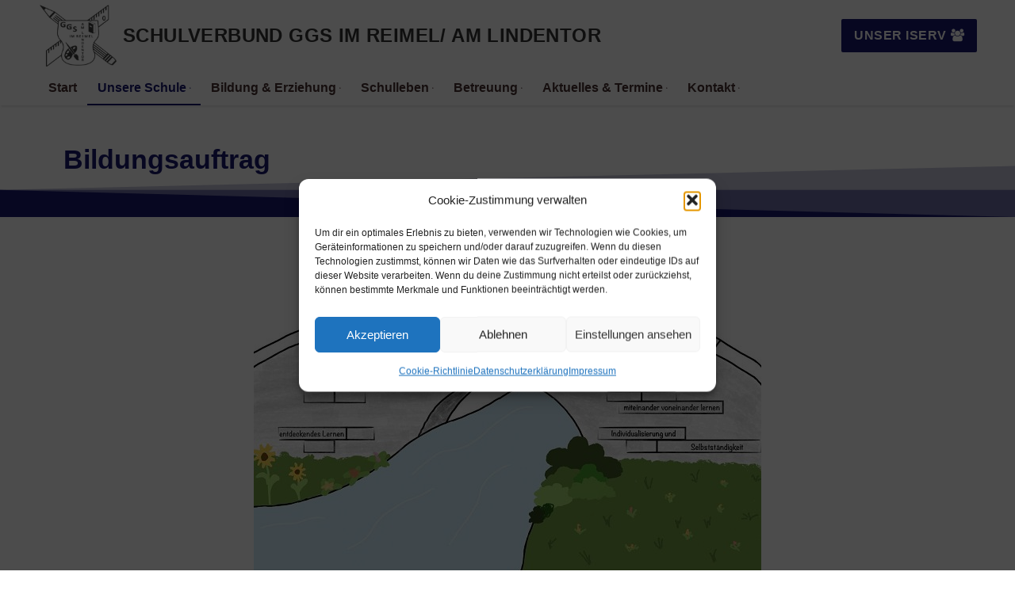

--- FILE ---
content_type: text/html; charset=UTF-8
request_url: https://schulverbund-imreimel-amlindentor.de/unser-schulprogramm/
body_size: 19761
content:
<!doctype html>
<html lang="de">
<head>
	<meta charset="UTF-8">
	<meta name="viewport" content="width=device-width, initial-scale=1, maximum-scale=10.0, user-scalable=yes">
	<link rel="profile" href="http://gmpg.org/xfn/11">
	<title>Unser Schulprogramm &#8211; Schulverbund GGS Im Reimel/ Am Lindentor</title>
<meta name='robots' content='noindex, nofollow' />
<link rel="alternate" type="application/rss+xml" title="Schulverbund GGS Im Reimel/ Am Lindentor &raquo; Feed" href="https://schulverbund-imreimel-amlindentor.de/feed/" />
<link rel="alternate" type="application/rss+xml" title="Schulverbund GGS Im Reimel/ Am Lindentor &raquo; Kommentar-Feed" href="https://schulverbund-imreimel-amlindentor.de/comments/feed/" />
<link rel="alternate" type="text/calendar" title="Schulverbund GGS Im Reimel/ Am Lindentor &raquo; iCal Feed" href="https://schulverbund-imreimel-amlindentor.de/events/?ical=1" />
<link rel="alternate" title="oEmbed (JSON)" type="application/json+oembed" href="https://schulverbund-imreimel-amlindentor.de/wp-json/oembed/1.0/embed?url=https%3A%2F%2Fschulverbund-imreimel-amlindentor.de%2Funser-schulprogramm%2F" />
<link rel="alternate" title="oEmbed (XML)" type="text/xml+oembed" href="https://schulverbund-imreimel-amlindentor.de/wp-json/oembed/1.0/embed?url=https%3A%2F%2Fschulverbund-imreimel-amlindentor.de%2Funser-schulprogramm%2F&#038;format=xml" />
<style id='wp-img-auto-sizes-contain-inline-css' type='text/css'>
img:is([sizes=auto i],[sizes^="auto," i]){contain-intrinsic-size:3000px 1500px}
/*# sourceURL=wp-img-auto-sizes-contain-inline-css */
</style>
<style id='wp-emoji-styles-inline-css' type='text/css'>

	img.wp-smiley, img.emoji {
		display: inline !important;
		border: none !important;
		box-shadow: none !important;
		height: 1em !important;
		width: 1em !important;
		margin: 0 0.07em !important;
		vertical-align: -0.1em !important;
		background: none !important;
		padding: 0 !important;
	}
/*# sourceURL=wp-emoji-styles-inline-css */
</style>
<style id='classic-theme-styles-inline-css' type='text/css'>
/*! This file is auto-generated */
.wp-block-button__link{color:#fff;background-color:#32373c;border-radius:9999px;box-shadow:none;text-decoration:none;padding:calc(.667em + 2px) calc(1.333em + 2px);font-size:1.125em}.wp-block-file__button{background:#32373c;color:#fff;text-decoration:none}
/*# sourceURL=/wp-includes/css/classic-themes.min.css */
</style>
<link rel='stylesheet' id='tribe-events-v2-single-skeleton-css' href='https://schulverbund-imreimel-amlindentor.de/wp-content/plugins/the-events-calendar/build/css/tribe-events-single-skeleton.css?ver=6.15.12.2' type='text/css' media='all' />
<link rel='stylesheet' id='tribe-events-v2-single-skeleton-full-css' href='https://schulverbund-imreimel-amlindentor.de/wp-content/plugins/the-events-calendar/build/css/tribe-events-single-full.css?ver=6.15.12.2' type='text/css' media='all' />
<link rel='stylesheet' id='tec-events-elementor-widgets-base-styles-css' href='https://schulverbund-imreimel-amlindentor.de/wp-content/plugins/the-events-calendar/build/css/integrations/plugins/elementor/widgets/widget-base.css?ver=6.15.12.2' type='text/css' media='all' />
<link rel='stylesheet' id='cmplz-general-css' href='https://schulverbund-imreimel-amlindentor.de/wp-content/plugins/complianz-gdpr/assets/css/cookieblocker.min.css?ver=1764776696' type='text/css' media='all' />
<link rel='stylesheet' id='ics-calendar-css' href='https://schulverbund-imreimel-amlindentor.de/wp-content/plugins/ics-calendar/assets/style.min.css?ver=11.7.0.3' type='text/css' media='all' />
<link rel='stylesheet' id='elementor-icons-css' href='https://schulverbund-imreimel-amlindentor.de/wp-content/plugins/elementor/assets/lib/eicons/css/elementor-icons.min.css?ver=5.44.0' type='text/css' media='all' />
<link rel='stylesheet' id='elementor-frontend-css' href='https://schulverbund-imreimel-amlindentor.de/wp-content/plugins/elementor/assets/css/frontend.min.css?ver=3.33.2' type='text/css' media='all' />
<link rel='stylesheet' id='elementor-post-5-css' href='https://schulverbund-imreimel-amlindentor.de/wp-content/uploads/elementor/css/post-5.css?ver=1764777115' type='text/css' media='all' />
<link rel='stylesheet' id='font-awesome-5-all-css' href='https://schulverbund-imreimel-amlindentor.de/wp-content/plugins/elementor/assets/lib/font-awesome/css/all.min.css?ver=3.33.2' type='text/css' media='all' />
<link rel='stylesheet' id='font-awesome-4-shim-css' href='https://schulverbund-imreimel-amlindentor.de/wp-content/plugins/elementor/assets/lib/font-awesome/css/v4-shims.min.css?ver=3.33.2' type='text/css' media='all' />
<link rel='stylesheet' id='widget-heading-css' href='https://schulverbund-imreimel-amlindentor.de/wp-content/plugins/elementor/assets/css/widget-heading.min.css?ver=3.33.2' type='text/css' media='all' />
<link rel='stylesheet' id='widget-spacer-css' href='https://schulverbund-imreimel-amlindentor.de/wp-content/plugins/elementor/assets/css/widget-spacer.min.css?ver=3.33.2' type='text/css' media='all' />
<link rel='stylesheet' id='e-shapes-css' href='https://schulverbund-imreimel-amlindentor.de/wp-content/plugins/elementor/assets/css/conditionals/shapes.min.css?ver=3.33.2' type='text/css' media='all' />
<link rel='stylesheet' id='widget-image-css' href='https://schulverbund-imreimel-amlindentor.de/wp-content/plugins/elementor/assets/css/widget-image.min.css?ver=3.33.2' type='text/css' media='all' />
<link rel='stylesheet' id='elementor-post-780-css' href='https://schulverbund-imreimel-amlindentor.de/wp-content/uploads/elementor/css/post-780.css?ver=1764780614' type='text/css' media='all' />
<link rel='stylesheet' id='font-awesome-css' href='https://schulverbund-imreimel-amlindentor.de/wp-content/plugins/elementor/assets/lib/font-awesome/css/font-awesome.min.css?ver=4.7.0' type='text/css' media='all' />
<link rel='stylesheet' id='customify-style-css' href='https://schulverbund-imreimel-amlindentor.de/wp-content/themes/customify/style.min.css?ver=0.4.13' type='text/css' media='all' />
<style id='customify-style-inline-css' type='text/css'>
.header-top .header--row-inner,body:not(.fl-builder-edit) .button,body:not(.fl-builder-edit) button:not(.menu-mobile-toggle, .components-button, .customize-partial-edit-shortcut-button),body:not(.fl-builder-edit) input[type="button"]:not(.ed_button),button.button,input[type="button"]:not(.ed_button, .components-button, .customize-partial-edit-shortcut-button),input[type="reset"]:not(.components-button, .customize-partial-edit-shortcut-button),input[type="submit"]:not(.components-button, .customize-partial-edit-shortcut-button),.pagination .nav-links > *:hover,.pagination .nav-links span,.nav-menu-desktop.style-full-height .primary-menu-ul > li.current-menu-item > a,.nav-menu-desktop.style-full-height .primary-menu-ul > li.current-menu-ancestor > a,.nav-menu-desktop.style-full-height .primary-menu-ul > li > a:hover,.posts-layout .readmore-button:hover{    background-color: #191970;}.posts-layout .readmore-button {color: #191970;}.pagination .nav-links > *:hover,.pagination .nav-links span,.entry-single .tags-links a:hover,.entry-single .cat-links a:hover,.posts-layout .readmore-button,.posts-layout .readmore-button:hover{    border-color: #191970;}.customify-builder-btn{    background-color: #8b0a50;}a                {                    color: #8b0a50;}h2 + h3,.comments-area h2 + .comments-title,.h2 + h3,.comments-area .h2 + .comments-title,.page-breadcrumb {    border-top-color: #eaecee;}blockquote,.site-content .widget-area .menu li.current-menu-item > a:before{    border-left-color: #eaecee;}@media screen and (min-width: 64em) {    .comment-list .children li.comment {        border-left-color: #eaecee;    }    .comment-list .children li.comment:after {        background-color: #eaecee;    }}.page-titlebar, .page-breadcrumb,.posts-layout .entry-inner {    border-bottom-color: #eaecee;}.header-search-form .search-field,.entry-content .page-links a,.header-search-modal,.pagination .nav-links > *,.entry-footer .tags-links a, .entry-footer .cat-links a,.search .content-area article,.site-content .widget-area .menu li.current-menu-item > a,.posts-layout .entry-inner,.post-navigation .nav-links,article.comment .comment-meta,.widget-area .widget_pages li a, .widget-area .widget_categories li a, .widget-area .widget_archive li a, .widget-area .widget_meta li a, .widget-area .widget_nav_menu li a, .widget-area .widget_product_categories li a, .widget-area .widget_recent_entries li a, .widget-area .widget_rss li a,.widget-area .widget_recent_comments li{    border-color: #eaecee;}.header-search-modal::before {    border-top-color: #eaecee;    border-left-color: #eaecee;}@media screen and (min-width: 48em) {    .content-sidebar.sidebar_vertical_border .content-area {        border-right-color: #eaecee;    }    .sidebar-content.sidebar_vertical_border .content-area {        border-left-color: #eaecee;    }    .sidebar-sidebar-content.sidebar_vertical_border .sidebar-primary {        border-right-color: #eaecee;    }    .sidebar-sidebar-content.sidebar_vertical_border .sidebar-secondary {        border-right-color: #eaecee;    }    .content-sidebar-sidebar.sidebar_vertical_border .sidebar-primary {        border-left-color: #eaecee;    }    .content-sidebar-sidebar.sidebar_vertical_border .sidebar-secondary {        border-left-color: #eaecee;    }    .sidebar-content-sidebar.sidebar_vertical_border .content-area {        border-left-color: #eaecee;        border-right-color: #eaecee;    }    .sidebar-content-sidebar.sidebar_vertical_border .content-area {        border-left-color: #eaecee;        border-right-color: #eaecee;    }}article.comment .comment-post-author {background: #6d6d6d;}.pagination .nav-links > *,.link-meta,.link-meta a,.color-meta,.entry-single .tags-links:before,.entry-single .cats-links:before{    color: #6d6d6d;}h1, h2, h3, h4, h5, h6 { color: #2b2b2b;}.site-content .widget-title { color: #444444;}#page-cover {background-image: url("https://schulverbund-imreimel-amlindentor.de/wp-content/themes/customify/assets/images/default-cover.jpg");}.header--row:not(.header--transparent).header-top .header--row-inner  {background-color: #afafaf;border-style: none;} .header--row:not(.header--transparent).header-main .header--row-inner  {border-style: none;border-top-width: 0px;border-right-width: 0px;border-bottom-width: 1px;border-left-width: 0px;border-color: #eaecee;} .header--row:not(.header--transparent).header-bottom .header--row-inner  {background-color: #ffffff;border-style: none;border-right-width: 0px;border-bottom-width: 0px;border-left-width: 0px;border-color: #eaecee;box-shadow: 0px 3px 2px -1px #eaeaea ;;} #header-menu-sidebar-bg  {color: #ffffff; text-decoration-color: #ffffff;} #header-menu-sidebar-bg:before  {background-color: #ce842f;} .header-search_icon-item .header-search-modal  {border-style: solid;} .header-search_icon-item .search-field  {border-style: solid;} .dark-mode .header-search_box-item .search-form-fields, .header-search_box-item .search-form-fields  {border-style: solid;} .builder-item--primary-menu .nav-icon-angle { width: 0px; height: 0px; }.builder-item--primary-menu .nav-menu-desktop .primary-menu-ul > li > a  {color: #462f2e; text-decoration-color: #462f2e;border-style: solid;border-top-width: 0px;border-right-width: 0px;border-bottom-width: 2px;border-left-width: 0px;border-color: rgba(0,0,0,0);} .header--row:not(.header--transparent) .builder-item--primary-menu .nav-menu-desktop .primary-menu-ul > li > a:hover, .header--row:not(.header--transparent) .builder-item--primary-menu .nav-menu-desktop .primary-menu-ul > li.current-menu-item > a, .header--row:not(.header--transparent) .builder-item--primary-menu .nav-menu-desktop .primary-menu-ul > li.current-menu-ancestor > a, .header--row:not(.header--transparent) .builder-item--primary-menu .nav-menu-desktop .primary-menu-ul > li.current-menu-parent > a  {color: #191970; text-decoration-color: #191970;border-style: solid;border-top-width: 0px;border-right-width: 0px;border-bottom-width: 2px;border-left-width: 0px;border-color: #191970;box-shadow: 0px 0px 0px 0px #191970 ;;} .builder-item--primary-menu .nav-menu-desktop .primary-menu-ul > li > a,.builder-item-sidebar .primary-menu-sidebar .primary-menu-ul > li > a {text-transform: capitalize;font-size: 16px;}a.item--button {text-transform: uppercase;font-size: 16px;}a.item--button  {background-color: #191970;border-style: none;} .header-social-icons.customify-builder-social-icons.color-custom li a {color: #ffffff;}#cb-row--footer-main .footer--row-inner {background-color: #191970}#cb-row--footer-bottom .footer--row-inner {background-color: #191970}body  {background-color: #FFFFFF;} .site-content .content-area  {background-color: #FFFFFF;} /* CSS for desktop */#page-cover .page-cover-inner {min-height: 300px;}.header--row.header-top .customify-grid, .header--row.header-top .style-full-height .primary-menu-ul > li > a {min-height: 33px;}.header--row.header-main .customify-grid, .header--row.header-main .style-full-height .primary-menu-ul > li > a {min-height: 90px;}.header--row.header-bottom .customify-grid, .header--row.header-bottom .style-full-height .primary-menu-ul > li > a {min-height: 43px;}.header-menu-sidebar-inner {text-align: left;}.site-header .site-branding img { max-width: 100px; } .site-header .cb-row--mobile .site-branding img { width: 100px; }.header--row .builder-first--nav-icon {text-align: right;}.header-search_icon-item svg {height: 19px; width: 19px;}.header-search_icon-item .search-icon {padding: 0px;}.header-search_icon-item .search-submit {margin-left: -40px;}.header--row .builder-item--search_icon, .builder-item.builder-item--group .item--inner.builder-item--search_icon {margin-top: -2px;}.header--row .builder-first--search_icon {text-align: right;}.header-search_box-item .search-submit{margin-left: -40px;} .header-search_box-item .woo_bootster_search .search-submit{margin-left: -40px;} .header-search_box-item .header-search-form button.search-submit{margin-left:-40px;}.header--row .builder-first--primary-menu {text-align: left;}.header--row .builder-first--button {text-align: right;}.header-social-icons.customify-builder-social-icons li a { font-size: 13px; }.header-social-icons.customify-builder-social-icons li a {padding: 0.5em;}.header-social-icons.customify-builder-social-icons li {margin-left: 3px; margin-right: 3px;}.header--row .builder-first--social-icons {text-align: right;}/* CSS for tablet */@media screen and (max-width: 1024px) { #page-cover .page-cover-inner {min-height: 250px;}.header--row.header-top .customify-grid, .header--row.header-top .style-full-height .primary-menu-ul > li > a {min-height: 37px;}.header--row .builder-first--nav-icon {text-align: right;}.header-search_icon-item .search-submit {margin-left: -40px;}.header--row .builder-item--search_icon, .builder-item.builder-item--group .item--inner.builder-item--search_icon {margin-top: 2px;margin-right: 13px;}.header-search_box-item .search-submit{margin-left: -40px;} .header-search_box-item .woo_bootster_search .search-submit{margin-left: -40px;} .header-search_box-item .header-search-form button.search-submit{margin-left:-40px;}a.item--button {font-size: 16px;}.header-social-icons.customify-builder-social-icons li a { font-size: 10px; }.header--row .builder-first--social-icons {text-align: left;} }/* CSS for mobile */@media screen and (max-width: 568px) { #page-cover .page-cover-inner {min-height: 200px;}.header--row.header-top .customify-grid, .header--row.header-top .style-full-height .primary-menu-ul > li > a {min-height: 33px;}.site-header .site-branding img { max-width: 171px; } .site-header .cb-row--mobile .site-branding img { width: 171px; }.header--row .builder-item--logo, .builder-item.builder-item--group .item--inner.builder-item--logo {margin-right: 0px;}.header--row .builder-first--nav-icon {text-align: right;}.header-search_icon-item .search-submit {margin-left: -40px;}.header--row .builder-item--search_icon, .builder-item.builder-item--group .item--inner.builder-item--search_icon {margin-top: 2px;margin-right: 7px;}.header--row .builder-first--search_icon {text-align: right;}.header-search_box-item .search-submit{margin-left: -40px;} .header-search_box-item .woo_bootster_search .search-submit{margin-left: -40px;} .header-search_box-item .header-search-form button.search-submit{margin-left:-40px;}a.item--button  {padding-top: 6px;padding-right: 12px;padding-bottom: 6px;padding-left: 12px;} .header--row .builder-first--button {text-align: right;}.header-social-icons.customify-builder-social-icons li a { font-size: 11px; }.header-social-icons.customify-builder-social-icons li {margin-left: 2px; margin-right: 2px;}.header--row .builder-item--social-icons, .builder-item.builder-item--group .item--inner.builder-item--social-icons {margin-right: 10px;}.header--row .builder-first--social-icons {text-align: left;} }
/*# sourceURL=customify-style-inline-css */
</style>
<link rel='stylesheet' id='eael-general-css' href='https://schulverbund-imreimel-amlindentor.de/wp-content/plugins/essential-addons-for-elementor-lite/assets/front-end/css/view/general.min.css?ver=6.5.3' type='text/css' media='all' />
<link rel='stylesheet' id='wpr-text-animations-css-css' href='https://schulverbund-imreimel-amlindentor.de/wp-content/plugins/royal-elementor-addons/assets/css/lib/animations/text-animations.min.css?ver=1.7.1041' type='text/css' media='all' />
<link rel='stylesheet' id='wpr-addons-css-css' href='https://schulverbund-imreimel-amlindentor.de/wp-content/plugins/royal-elementor-addons/assets/css/frontend.min.css?ver=1.7.1041' type='text/css' media='all' />
<link rel='stylesheet' id='elementor-gf-local-roboto-css' href='http://schulverbund-imreimel-amlindentor.de/wp-content/uploads/elementor/google-fonts/css/roboto.css?ver=1750857612' type='text/css' media='all' />
<link rel='stylesheet' id='elementor-gf-local-robotoslab-css' href='http://schulverbund-imreimel-amlindentor.de/wp-content/uploads/elementor/google-fonts/css/robotoslab.css?ver=1750857619' type='text/css' media='all' />
<script type="text/javascript" data-cfasync="false" src="https://schulverbund-imreimel-amlindentor.de/wp-includes/js/jquery/jquery.min.js?ver=3.7.1" id="jquery-core-js"></script>
<script type="text/javascript" data-cfasync="false" src="https://schulverbund-imreimel-amlindentor.de/wp-includes/js/jquery/jquery-migrate.min.js?ver=3.4.1" id="jquery-migrate-js"></script>
<script type="text/javascript" src="https://schulverbund-imreimel-amlindentor.de/wp-content/plugins/elementor/assets/lib/font-awesome/js/v4-shims.min.js?ver=3.33.2" id="font-awesome-4-shim-js"></script>
<link rel="https://api.w.org/" href="https://schulverbund-imreimel-amlindentor.de/wp-json/" /><link rel="alternate" title="JSON" type="application/json" href="https://schulverbund-imreimel-amlindentor.de/wp-json/wp/v2/pages/780" /><link rel="EditURI" type="application/rsd+xml" title="RSD" href="https://schulverbund-imreimel-amlindentor.de/xmlrpc.php?rsd" />
<meta name="generator" content="WordPress 6.9" />
<link rel="canonical" href="https://schulverbund-imreimel-amlindentor.de/unser-schulprogramm/" />
<link rel='shortlink' href='https://schulverbund-imreimel-amlindentor.de/?p=780' />
<meta name="tec-api-version" content="v1"><meta name="tec-api-origin" content="https://schulverbund-imreimel-amlindentor.de"><link rel="alternate" href="https://schulverbund-imreimel-amlindentor.de/wp-json/tribe/events/v1/" />			<style>.cmplz-hidden {
					display: none !important;
				}</style><meta name="generator" content="Elementor 3.33.2; features: additional_custom_breakpoints; settings: css_print_method-external, google_font-enabled, font_display-auto">
			<style>
				.e-con.e-parent:nth-of-type(n+4):not(.e-lazyloaded):not(.e-no-lazyload),
				.e-con.e-parent:nth-of-type(n+4):not(.e-lazyloaded):not(.e-no-lazyload) * {
					background-image: none !important;
				}
				@media screen and (max-height: 1024px) {
					.e-con.e-parent:nth-of-type(n+3):not(.e-lazyloaded):not(.e-no-lazyload),
					.e-con.e-parent:nth-of-type(n+3):not(.e-lazyloaded):not(.e-no-lazyload) * {
						background-image: none !important;
					}
				}
				@media screen and (max-height: 640px) {
					.e-con.e-parent:nth-of-type(n+2):not(.e-lazyloaded):not(.e-no-lazyload),
					.e-con.e-parent:nth-of-type(n+2):not(.e-lazyloaded):not(.e-no-lazyload) * {
						background-image: none !important;
					}
				}
			</style>
			<style id="wpr_lightbox_styles">
				.lg-backdrop {
					background-color: rgba(0,0,0,0.6) !important;
				}
				.lg-toolbar,
				.lg-dropdown {
					background-color: rgba(0,0,0,0.8) !important;
				}
				.lg-dropdown:after {
					border-bottom-color: rgba(0,0,0,0.8) !important;
				}
				.lg-sub-html {
					background-color: rgba(0,0,0,0.8) !important;
				}
				.lg-thumb-outer,
				.lg-progress-bar {
					background-color: #444444 !important;
				}
				.lg-progress {
					background-color: #a90707 !important;
				}
				.lg-icon {
					color: #efefef !important;
					font-size: 20px !important;
				}
				.lg-icon.lg-toogle-thumb {
					font-size: 24px !important;
				}
				.lg-icon:hover,
				.lg-dropdown-text:hover {
					color: #ffffff !important;
				}
				.lg-sub-html,
				.lg-dropdown-text {
					color: #efefef !important;
					font-size: 14px !important;
				}
				#lg-counter {
					color: #efefef !important;
					font-size: 14px !important;
				}
				.lg-prev,
				.lg-next {
					font-size: 35px !important;
				}

				/* Defaults */
				.lg-icon {
				background-color: transparent !important;
				}

				#lg-counter {
				opacity: 0.9;
				}

				.lg-thumb-outer {
				padding: 0 10px;
				}

				.lg-thumb-item {
				border-radius: 0 !important;
				border: none !important;
				opacity: 0.5;
				}

				.lg-thumb-item.active {
					opacity: 1;
				}
	         </style><style id='global-styles-inline-css' type='text/css'>
:root{--wp--preset--aspect-ratio--square: 1;--wp--preset--aspect-ratio--4-3: 4/3;--wp--preset--aspect-ratio--3-4: 3/4;--wp--preset--aspect-ratio--3-2: 3/2;--wp--preset--aspect-ratio--2-3: 2/3;--wp--preset--aspect-ratio--16-9: 16/9;--wp--preset--aspect-ratio--9-16: 9/16;--wp--preset--color--black: #000000;--wp--preset--color--cyan-bluish-gray: #abb8c3;--wp--preset--color--white: #ffffff;--wp--preset--color--pale-pink: #f78da7;--wp--preset--color--vivid-red: #cf2e2e;--wp--preset--color--luminous-vivid-orange: #ff6900;--wp--preset--color--luminous-vivid-amber: #fcb900;--wp--preset--color--light-green-cyan: #7bdcb5;--wp--preset--color--vivid-green-cyan: #00d084;--wp--preset--color--pale-cyan-blue: #8ed1fc;--wp--preset--color--vivid-cyan-blue: #0693e3;--wp--preset--color--vivid-purple: #9b51e0;--wp--preset--gradient--vivid-cyan-blue-to-vivid-purple: linear-gradient(135deg,rgb(6,147,227) 0%,rgb(155,81,224) 100%);--wp--preset--gradient--light-green-cyan-to-vivid-green-cyan: linear-gradient(135deg,rgb(122,220,180) 0%,rgb(0,208,130) 100%);--wp--preset--gradient--luminous-vivid-amber-to-luminous-vivid-orange: linear-gradient(135deg,rgb(252,185,0) 0%,rgb(255,105,0) 100%);--wp--preset--gradient--luminous-vivid-orange-to-vivid-red: linear-gradient(135deg,rgb(255,105,0) 0%,rgb(207,46,46) 100%);--wp--preset--gradient--very-light-gray-to-cyan-bluish-gray: linear-gradient(135deg,rgb(238,238,238) 0%,rgb(169,184,195) 100%);--wp--preset--gradient--cool-to-warm-spectrum: linear-gradient(135deg,rgb(74,234,220) 0%,rgb(151,120,209) 20%,rgb(207,42,186) 40%,rgb(238,44,130) 60%,rgb(251,105,98) 80%,rgb(254,248,76) 100%);--wp--preset--gradient--blush-light-purple: linear-gradient(135deg,rgb(255,206,236) 0%,rgb(152,150,240) 100%);--wp--preset--gradient--blush-bordeaux: linear-gradient(135deg,rgb(254,205,165) 0%,rgb(254,45,45) 50%,rgb(107,0,62) 100%);--wp--preset--gradient--luminous-dusk: linear-gradient(135deg,rgb(255,203,112) 0%,rgb(199,81,192) 50%,rgb(65,88,208) 100%);--wp--preset--gradient--pale-ocean: linear-gradient(135deg,rgb(255,245,203) 0%,rgb(182,227,212) 50%,rgb(51,167,181) 100%);--wp--preset--gradient--electric-grass: linear-gradient(135deg,rgb(202,248,128) 0%,rgb(113,206,126) 100%);--wp--preset--gradient--midnight: linear-gradient(135deg,rgb(2,3,129) 0%,rgb(40,116,252) 100%);--wp--preset--font-size--small: 13px;--wp--preset--font-size--medium: 20px;--wp--preset--font-size--large: 36px;--wp--preset--font-size--x-large: 42px;--wp--preset--spacing--20: 0.44rem;--wp--preset--spacing--30: 0.67rem;--wp--preset--spacing--40: 1rem;--wp--preset--spacing--50: 1.5rem;--wp--preset--spacing--60: 2.25rem;--wp--preset--spacing--70: 3.38rem;--wp--preset--spacing--80: 5.06rem;--wp--preset--shadow--natural: 6px 6px 9px rgba(0, 0, 0, 0.2);--wp--preset--shadow--deep: 12px 12px 50px rgba(0, 0, 0, 0.4);--wp--preset--shadow--sharp: 6px 6px 0px rgba(0, 0, 0, 0.2);--wp--preset--shadow--outlined: 6px 6px 0px -3px rgb(255, 255, 255), 6px 6px rgb(0, 0, 0);--wp--preset--shadow--crisp: 6px 6px 0px rgb(0, 0, 0);}:where(.is-layout-flex){gap: 0.5em;}:where(.is-layout-grid){gap: 0.5em;}body .is-layout-flex{display: flex;}.is-layout-flex{flex-wrap: wrap;align-items: center;}.is-layout-flex > :is(*, div){margin: 0;}body .is-layout-grid{display: grid;}.is-layout-grid > :is(*, div){margin: 0;}:where(.wp-block-columns.is-layout-flex){gap: 2em;}:where(.wp-block-columns.is-layout-grid){gap: 2em;}:where(.wp-block-post-template.is-layout-flex){gap: 1.25em;}:where(.wp-block-post-template.is-layout-grid){gap: 1.25em;}.has-black-color{color: var(--wp--preset--color--black) !important;}.has-cyan-bluish-gray-color{color: var(--wp--preset--color--cyan-bluish-gray) !important;}.has-white-color{color: var(--wp--preset--color--white) !important;}.has-pale-pink-color{color: var(--wp--preset--color--pale-pink) !important;}.has-vivid-red-color{color: var(--wp--preset--color--vivid-red) !important;}.has-luminous-vivid-orange-color{color: var(--wp--preset--color--luminous-vivid-orange) !important;}.has-luminous-vivid-amber-color{color: var(--wp--preset--color--luminous-vivid-amber) !important;}.has-light-green-cyan-color{color: var(--wp--preset--color--light-green-cyan) !important;}.has-vivid-green-cyan-color{color: var(--wp--preset--color--vivid-green-cyan) !important;}.has-pale-cyan-blue-color{color: var(--wp--preset--color--pale-cyan-blue) !important;}.has-vivid-cyan-blue-color{color: var(--wp--preset--color--vivid-cyan-blue) !important;}.has-vivid-purple-color{color: var(--wp--preset--color--vivid-purple) !important;}.has-black-background-color{background-color: var(--wp--preset--color--black) !important;}.has-cyan-bluish-gray-background-color{background-color: var(--wp--preset--color--cyan-bluish-gray) !important;}.has-white-background-color{background-color: var(--wp--preset--color--white) !important;}.has-pale-pink-background-color{background-color: var(--wp--preset--color--pale-pink) !important;}.has-vivid-red-background-color{background-color: var(--wp--preset--color--vivid-red) !important;}.has-luminous-vivid-orange-background-color{background-color: var(--wp--preset--color--luminous-vivid-orange) !important;}.has-luminous-vivid-amber-background-color{background-color: var(--wp--preset--color--luminous-vivid-amber) !important;}.has-light-green-cyan-background-color{background-color: var(--wp--preset--color--light-green-cyan) !important;}.has-vivid-green-cyan-background-color{background-color: var(--wp--preset--color--vivid-green-cyan) !important;}.has-pale-cyan-blue-background-color{background-color: var(--wp--preset--color--pale-cyan-blue) !important;}.has-vivid-cyan-blue-background-color{background-color: var(--wp--preset--color--vivid-cyan-blue) !important;}.has-vivid-purple-background-color{background-color: var(--wp--preset--color--vivid-purple) !important;}.has-black-border-color{border-color: var(--wp--preset--color--black) !important;}.has-cyan-bluish-gray-border-color{border-color: var(--wp--preset--color--cyan-bluish-gray) !important;}.has-white-border-color{border-color: var(--wp--preset--color--white) !important;}.has-pale-pink-border-color{border-color: var(--wp--preset--color--pale-pink) !important;}.has-vivid-red-border-color{border-color: var(--wp--preset--color--vivid-red) !important;}.has-luminous-vivid-orange-border-color{border-color: var(--wp--preset--color--luminous-vivid-orange) !important;}.has-luminous-vivid-amber-border-color{border-color: var(--wp--preset--color--luminous-vivid-amber) !important;}.has-light-green-cyan-border-color{border-color: var(--wp--preset--color--light-green-cyan) !important;}.has-vivid-green-cyan-border-color{border-color: var(--wp--preset--color--vivid-green-cyan) !important;}.has-pale-cyan-blue-border-color{border-color: var(--wp--preset--color--pale-cyan-blue) !important;}.has-vivid-cyan-blue-border-color{border-color: var(--wp--preset--color--vivid-cyan-blue) !important;}.has-vivid-purple-border-color{border-color: var(--wp--preset--color--vivid-purple) !important;}.has-vivid-cyan-blue-to-vivid-purple-gradient-background{background: var(--wp--preset--gradient--vivid-cyan-blue-to-vivid-purple) !important;}.has-light-green-cyan-to-vivid-green-cyan-gradient-background{background: var(--wp--preset--gradient--light-green-cyan-to-vivid-green-cyan) !important;}.has-luminous-vivid-amber-to-luminous-vivid-orange-gradient-background{background: var(--wp--preset--gradient--luminous-vivid-amber-to-luminous-vivid-orange) !important;}.has-luminous-vivid-orange-to-vivid-red-gradient-background{background: var(--wp--preset--gradient--luminous-vivid-orange-to-vivid-red) !important;}.has-very-light-gray-to-cyan-bluish-gray-gradient-background{background: var(--wp--preset--gradient--very-light-gray-to-cyan-bluish-gray) !important;}.has-cool-to-warm-spectrum-gradient-background{background: var(--wp--preset--gradient--cool-to-warm-spectrum) !important;}.has-blush-light-purple-gradient-background{background: var(--wp--preset--gradient--blush-light-purple) !important;}.has-blush-bordeaux-gradient-background{background: var(--wp--preset--gradient--blush-bordeaux) !important;}.has-luminous-dusk-gradient-background{background: var(--wp--preset--gradient--luminous-dusk) !important;}.has-pale-ocean-gradient-background{background: var(--wp--preset--gradient--pale-ocean) !important;}.has-electric-grass-gradient-background{background: var(--wp--preset--gradient--electric-grass) !important;}.has-midnight-gradient-background{background: var(--wp--preset--gradient--midnight) !important;}.has-small-font-size{font-size: var(--wp--preset--font-size--small) !important;}.has-medium-font-size{font-size: var(--wp--preset--font-size--medium) !important;}.has-large-font-size{font-size: var(--wp--preset--font-size--large) !important;}.has-x-large-font-size{font-size: var(--wp--preset--font-size--x-large) !important;}
/*# sourceURL=global-styles-inline-css */
</style>
</head>

<body data-cmplz=1 class="wp-singular page-template-default page page-id-780 wp-custom-logo wp-theme-customify tribe-no-js content main-layout-content sidebar_vertical_border site-full-width menu_sidebar_slide_right elementor-default elementor-kit-5 elementor-page elementor-page-780">
<div id="page" class="site box-shadow">
	<a class="skip-link screen-reader-text" href="#site-content">Zum Inhalt springen</a>
	<a class="close is-size-medium  close-panel close-sidebar-panel" href="#">
        <span class="hamburger hamburger--squeeze is-active">
            <span class="hamburger-box">
              <span class="hamburger-inner"><span class="screen-reader-text">Menü</span></span>
            </span>
        </span>
        <span class="screen-reader-text">Schließen</span>
        </a><header id="masthead" class="site-header header-v2"><div id="masthead-inner" class="site-header-inner">							<div  class="header-main header--row layout-full-contained"  id="cb-row--header-main"  data-row-id="main"  data-show-on="desktop mobile">
								<div class="header--row-inner header-main-inner light-mode">
									<div class="customify-container">
										<div class="customify-grid  cb-row--desktop hide-on-mobile hide-on-tablet customify-grid-middle"><div class="row-v2 row-v2-main no-center"><div class="col-v2 col-v2-left"><div class="item--inner builder-item--logo" data-section="title_tagline" data-item-id="logo" >		<div class="site-branding logo-left">
						<a href="https://schulverbund-imreimel-amlindentor.de/" class="logo-link" rel="home" itemprop="url">
				<img class="site-img-logo" src="https://schulverbund-imreimel-amlindentor.de/wp-content/uploads/2022/11/cropped-Schullogo-1.png" alt="Schulverbund GGS Im Reimel/ Am Lindentor">
							</a>
			<div class="site-name-desc">						<p class="site-title">
							<a href="https://schulverbund-imreimel-amlindentor.de/" rel="home">Schulverbund GGS Im Reimel/ Am Lindentor</a>
						</p>
						</div>		</div><!-- .site-branding -->
		</div></div><div class="col-v2 col-v2-right"><div class="item--inner builder-item--social-icons" data-section="header_social_icons" data-item-id="social-icons" ><ul class="header-social-icons customify-builder-social-icons color-custom"></ul></div><div class="item--inner builder-item--button" data-section="header_button" data-item-id="button" ><a target="_blank"  href="https://svreimellindentor.de/iserv/auth/login?_target_path=/iserv/auth/auth?_iserv_app_url%3D%2Fiserv%2F%26client_id%3D13_1u99xz8exv0kggcs488848g884g8o4sg8w0g8s44oogkcskkcc%26nonce%3Df154f20b-7abd-4dd9-bf9d-8f13f7157eb1%26redirect_uri%3Dhttps%253A%2F%2Fsvreimellindentor.de%2Fiserv%2Fapp%2Fauthentication%2Fredirect%26response_type%3Dcode%26scope%3Dopenid%2520uuid%2520iserv%253Asession-id%2520iserv%253Aweb-ui%2520iserv%253A2fa%253Aconfiguration%2520iserv%253Aaccess-groups%26state%3DeyJ0eXAiOiJKV1QiLCJhbGciOiJFUzI1NiIsImtpZCI6IjEifQ.[base64].koJnDdagKwFtSJibKv5bTRvClzCIpATBQ8AlphE2G7scpIUw90_uxHPoXdqVTETYNlb8tmvTr_X3K6VjgMFxCg" class="item--button customify-btn customify-builder-btn is-icon-after">Unser IServ<i class="fa fa-group"></i> </a></div></div></div></div><div class="cb-row--mobile hide-on-desktop customify-grid customify-grid-middle"><div class="row-v2 row-v2-main no-center"><div class="col-v2 col-v2-left"><div class="item--inner builder-item--logo" data-section="title_tagline" data-item-id="logo" >		<div class="site-branding logo-left">
						<a href="https://schulverbund-imreimel-amlindentor.de/" class="logo-link" rel="home" itemprop="url">
				<img class="site-img-logo" src="https://schulverbund-imreimel-amlindentor.de/wp-content/uploads/2022/11/cropped-Schullogo-1.png" alt="Schulverbund GGS Im Reimel/ Am Lindentor">
							</a>
			<div class="site-name-desc">						<p class="site-title">
							<a href="https://schulverbund-imreimel-amlindentor.de/" rel="home">Schulverbund GGS Im Reimel/ Am Lindentor</a>
						</p>
						</div>		</div><!-- .site-branding -->
		</div></div><div class="col-v2 col-v2-right"><div class="item--inner builder-item--search_icon" data-section="search_icon" data-item-id="search_icon" ><div class="header-search_icon-item item--search_icon">		<a class="search-icon" href="#" aria-label="open search tool">
			<span class="ic-search">
				<svg aria-hidden="true" focusable="false" role="presentation" xmlns="http://www.w3.org/2000/svg" width="20" height="21" viewBox="0 0 20 21">
					<path fill="currentColor" fill-rule="evenodd" d="M12.514 14.906a8.264 8.264 0 0 1-4.322 1.21C3.668 16.116 0 12.513 0 8.07 0 3.626 3.668.023 8.192.023c4.525 0 8.193 3.603 8.193 8.047 0 2.033-.769 3.89-2.035 5.307l4.999 5.552-1.775 1.597-5.06-5.62zm-4.322-.843c3.37 0 6.102-2.684 6.102-5.993 0-3.31-2.732-5.994-6.102-5.994S2.09 4.76 2.09 8.07c0 3.31 2.732 5.993 6.102 5.993z"></path>
				</svg>
			</span>
			<span class="ic-close">
				<svg version="1.1" id="Capa_1" xmlns="http://www.w3.org/2000/svg" xmlns:xlink="http://www.w3.org/1999/xlink" x="0px" y="0px" width="612px" height="612px" viewBox="0 0 612 612" fill="currentColor" style="enable-background:new 0 0 612 612;" xml:space="preserve"><g><g id="cross"><g><polygon points="612,36.004 576.521,0.603 306,270.608 35.478,0.603 0,36.004 270.522,306.011 0,575.997 35.478,611.397 306,341.411 576.521,611.397 612,575.997 341.459,306.011 " /></g></g></g><g></g><g></g><g></g><g></g><g></g><g></g><g></g><g></g><g></g><g></g><g></g><g></g><g></g><g></g><g></g></svg>
			</span>
			<span class="arrow-down"></span>
		</a>
		<div class="header-search-modal-wrapper">
			<form role="search" class="header-search-modal header-search-form" action="https://schulverbund-imreimel-amlindentor.de/">
				<label>
					<span class="screen-reader-text">Suchen nach:</span>
					<input type="search" class="search-field" placeholder="Suchen …" value="" name="s" title="Suchen nach:" />
				</label>
				<button type="submit" class="search-submit" aria-label="submit search">
					<svg aria-hidden="true" focusable="false" role="presentation" xmlns="http://www.w3.org/2000/svg" width="20" height="21" viewBox="0 0 20 21">
						<path fill="currentColor" fill-rule="evenodd" d="M12.514 14.906a8.264 8.264 0 0 1-4.322 1.21C3.668 16.116 0 12.513 0 8.07 0 3.626 3.668.023 8.192.023c4.525 0 8.193 3.603 8.193 8.047 0 2.033-.769 3.89-2.035 5.307l4.999 5.552-1.775 1.597-5.06-5.62zm-4.322-.843c3.37 0 6.102-2.684 6.102-5.993 0-3.31-2.732-5.994-6.102-5.994S2.09 4.76 2.09 8.07c0 3.31 2.732 5.993 6.102 5.993z"></path>
					</svg>
				</button>
			</form>
		</div>
		</div></div><div class="item--inner builder-item--nav-icon" data-section="header_menu_icon" data-item-id="nav-icon" >		<button type="button" class="menu-mobile-toggle item-button is-size-desktop-medium is-size-tablet-medium is-size-mobile-small"  aria-label="nav icon">
			<span class="hamburger hamburger--squeeze">
				<span class="hamburger-box">
					<span class="hamburger-inner"></span>
				</span>
			</span>
			<span class="nav-icon--label hide-on-tablet hide-on-mobile">Menü</span></button>
		</div></div></div></div>									</div>
								</div>
							</div>
														<div  class="header-bottom header--row layout-full-contained"  id="cb-row--header-bottom"  data-row-id="bottom"  data-show-on="desktop">
								<div class="header--row-inner header-bottom-inner light-mode">
									<div class="customify-container">
										<div class="customify-grid  cb-row--desktop hide-on-mobile hide-on-tablet customify-grid-middle"><div class="row-v2 row-v2-bottom no-center no-right"><div class="col-v2 col-v2-left"><div class="item--inner builder-item--primary-menu has_menu" data-section="header_menu_primary" data-item-id="primary-menu" ><nav  id="site-navigation-bottom-desktop" class="site-navigation primary-menu primary-menu-bottom nav-menu-desktop primary-menu-desktop style-plain"><ul id="menu-primary" class="primary-menu-ul menu nav-menu"><li id="menu-item--bottom-desktop-585" class="menu-item menu-item-type-post_type menu-item-object-page menu-item-home menu-item-585"><a href="https://schulverbund-imreimel-amlindentor.de/"><span class="link-before">Start</span></a></li>
<li id="menu-item--bottom-desktop-936" class="menu-item menu-item-type-custom menu-item-object-custom current-menu-ancestor current-menu-parent menu-item-has-children menu-item-936"><a><span class="link-before">Unsere Schule<span class="nav-icon-angle">&nbsp;</span></span></a>
<ul class="sub-menu sub-lv-0">
	<li id="menu-item--bottom-desktop-821" class="menu-item menu-item-type-post_type menu-item-object-page current-menu-item page_item page-item-780 current_page_item menu-item-821"><a href="https://schulverbund-imreimel-amlindentor.de/unser-schulprogramm/" aria-current="page"><span class="link-before">Unser Schulprogramm</span></a></li>
	<li id="menu-item--bottom-desktop-820" class="menu-item menu-item-type-post_type menu-item-object-page menu-item-820"><a href="https://schulverbund-imreimel-amlindentor.de/unser-kollegium/"><span class="link-before">Unser Kollegium</span></a></li>
	<li id="menu-item--bottom-desktop-819" class="menu-item menu-item-type-post_type menu-item-object-page menu-item-819"><a href="https://schulverbund-imreimel-amlindentor.de/leistungsbewertung/"><span class="link-before">Leistungsbewertung</span></a></li>
	<li id="menu-item--bottom-desktop-822" class="menu-item menu-item-type-post_type menu-item-object-page menu-item-822"><a href="https://schulverbund-imreimel-amlindentor.de/faq/"><span class="link-before">FAQ</span></a></li>
	<li id="menu-item--bottom-desktop-823" class="menu-item menu-item-type-post_type menu-item-object-page menu-item-823"><a href="https://schulverbund-imreimel-amlindentor.de/geschichte/"><span class="link-before">Geschichte</span></a></li>
</ul>
</li>
<li id="menu-item--bottom-desktop-937" class="menu-item menu-item-type-custom menu-item-object-custom menu-item-has-children menu-item-937"><a><span class="link-before">Bildung &#038; Erziehung<span class="nav-icon-angle">&nbsp;</span></span></a>
<ul class="sub-menu sub-lv-0">
	<li id="menu-item--bottom-desktop-870" class="menu-item menu-item-type-post_type menu-item-object-page menu-item-870"><a href="https://schulverbund-imreimel-amlindentor.de/die-schuleingangsphase/"><span class="link-before">Die Schuleingangsphase</span></a></li>
	<li id="menu-item--bottom-desktop-871" class="menu-item menu-item-type-post_type menu-item-object-page menu-item-871"><a href="https://schulverbund-imreimel-amlindentor.de/sozialpaedagogische-fachkraft/"><span class="link-before">Sozialpädagogische Fachkraft</span></a></li>
	<li id="menu-item--bottom-desktop-872" class="menu-item menu-item-type-post_type menu-item-object-page menu-item-872"><a href="https://schulverbund-imreimel-amlindentor.de/kooperationspartner/"><span class="link-before">Kooperationspartner &#038; Hilfen</span></a></li>
</ul>
</li>
<li id="menu-item--bottom-desktop-938" class="menu-item menu-item-type-custom menu-item-object-custom menu-item-has-children menu-item-938"><a><span class="link-before">Schulleben<span class="nav-icon-angle">&nbsp;</span></span></a>
<ul class="sub-menu sub-lv-0">
	<li id="menu-item--bottom-desktop-853" class="menu-item menu-item-type-post_type menu-item-object-page menu-item-853"><a href="https://schulverbund-imreimel-amlindentor.de/unterricht-in-praesenz-und-distanz/"><span class="link-before">Unterricht</span></a></li>
	<li id="menu-item--bottom-desktop-854" class="menu-item menu-item-type-post_type menu-item-object-page menu-item-854"><a href="https://schulverbund-imreimel-amlindentor.de/projekte/"><span class="link-before">Projekte</span></a></li>
	<li id="menu-item--bottom-desktop-855" class="menu-item menu-item-type-post_type menu-item-object-page menu-item-855"><a href="https://schulverbund-imreimel-amlindentor.de/feste/"><span class="link-before">Feste</span></a></li>
	<li id="menu-item--bottom-desktop-856" class="menu-item menu-item-type-post_type menu-item-object-page menu-item-856"><a href="https://schulverbund-imreimel-amlindentor.de/wettbewerbe/"><span class="link-before">Wettbewerbe</span></a></li>
	<li id="menu-item--bottom-desktop-852" class="menu-item menu-item-type-post_type menu-item-object-page menu-item-852"><a href="https://schulverbund-imreimel-amlindentor.de/foerderverein/"><span class="link-before">Elternarbeit und Förderverein</span></a></li>
</ul>
</li>
<li id="menu-item--bottom-desktop-939" class="menu-item menu-item-type-custom menu-item-object-custom menu-item-has-children menu-item-939"><a><span class="link-before">Betreuung<span class="nav-icon-angle">&nbsp;</span></span></a>
<ul class="sub-menu sub-lv-0">
	<li id="menu-item--bottom-desktop-829" class="menu-item menu-item-type-post_type menu-item-object-page menu-item-829"><a href="https://schulverbund-imreimel-amlindentor.de/im-reimel/"><span class="link-before">Im Reimel</span></a></li>
	<li id="menu-item--bottom-desktop-830" class="menu-item menu-item-type-post_type menu-item-object-page menu-item-830"><a href="https://schulverbund-imreimel-amlindentor.de/am-lindentor/"><span class="link-before">Am Lindentor</span></a></li>
</ul>
</li>
<li id="menu-item--bottom-desktop-940" class="menu-item menu-item-type-custom menu-item-object-custom menu-item-has-children menu-item-940"><a><span class="link-before">Aktuelles &#038; Termine<span class="nav-icon-angle">&nbsp;</span></span></a>
<ul class="sub-menu sub-lv-0">
	<li id="menu-item--bottom-desktop-838" class="menu-item menu-item-type-post_type menu-item-object-page menu-item-838"><a href="https://schulverbund-imreimel-amlindentor.de/aktuelles/"><span class="link-before">Aktuelles</span></a></li>
	<li id="menu-item--bottom-desktop-718" class="menu-item menu-item-type-post_type menu-item-object-page menu-item-718"><a href="https://schulverbund-imreimel-amlindentor.de/termine-2/"><span class="link-before">Termine</span></a></li>
</ul>
</li>
<li id="menu-item--bottom-desktop-772" class="menu-item menu-item-type-post_type menu-item-object-page menu-item-has-children menu-item-772"><a href="https://schulverbund-imreimel-amlindentor.de/kontakt/"><span class="link-before">Kontakt<span class="nav-icon-angle">&nbsp;</span></span></a>
<ul class="sub-menu sub-lv-0">
	<li id="menu-item--bottom-desktop-2426" class="menu-item menu-item-type-post_type menu-item-object-page menu-item-2426"><a href="https://schulverbund-imreimel-amlindentor.de/kontakt/praktika/"><span class="link-before">Praktika</span></a></li>
</ul>
</li>
</ul></nav></div></div></div></div>									</div>
								</div>
							</div>
							<div id="header-menu-sidebar" class="header-menu-sidebar menu-sidebar-panel dark-mode"><div id="header-menu-sidebar-bg" class="header-menu-sidebar-bg"><div id="header-menu-sidebar-inner" class="header-menu-sidebar-inner"><div class="builder-item-sidebar mobile-item--html"><div class="item--inner" data-item-id="html" data-section="header_html"><div class="builder-header-html-item item--html"><p>Eigenen Text hier hinzufügen oder löschen</p>
</div></div></div><div class="builder-item-sidebar mobile-item--search_box"><div class="item--inner" data-item-id="search_box" data-section="search_box"><div class="header-search_box-item item--search_box">		<form role="search" class="header-search-form " action="https://schulverbund-imreimel-amlindentor.de/">
			<div class="search-form-fields">
				<span class="screen-reader-text">Suchen nach:</span>
				
				<input type="search" class="search-field" placeholder="Suchen …" value="" name="s" title="Suchen nach:" />

							</div>
			<button type="submit" class="search-submit" aria-label="Submit Search">
				<svg aria-hidden="true" focusable="false" role="presentation" xmlns="http://www.w3.org/2000/svg" width="20" height="21" viewBox="0 0 20 21">
					<path fill="currentColor" fill-rule="evenodd" d="M12.514 14.906a8.264 8.264 0 0 1-4.322 1.21C3.668 16.116 0 12.513 0 8.07 0 3.626 3.668.023 8.192.023c4.525 0 8.193 3.603 8.193 8.047 0 2.033-.769 3.89-2.035 5.307l4.999 5.552-1.775 1.597-5.06-5.62zm-4.322-.843c3.37 0 6.102-2.684 6.102-5.993 0-3.31-2.732-5.994-6.102-5.994S2.09 4.76 2.09 8.07c0 3.31 2.732 5.993 6.102 5.993z"></path>
				</svg>
			</button>
		</form>
		</div></div></div><div class="builder-item-sidebar mobile-item--primary-menu mobile-item--menu "><div class="item--inner" data-item-id="primary-menu" data-section="header_menu_primary"><nav  id="site-navigation-sidebar-mobile" class="site-navigation primary-menu primary-menu-sidebar nav-menu-mobile primary-menu-mobile style-plain"><ul id="menu-primary" class="primary-menu-ul menu nav-menu"><li id="menu-item--sidebar-mobile-585" class="menu-item menu-item-type-post_type menu-item-object-page menu-item-home menu-item-585"><a href="https://schulverbund-imreimel-amlindentor.de/"><span class="link-before">Start</span></a></li>
<li id="menu-item--sidebar-mobile-936" class="menu-item menu-item-type-custom menu-item-object-custom current-menu-ancestor current-menu-parent menu-item-has-children menu-item-936"><a><span class="link-before">Unsere Schule<span class="nav-icon-angle">&nbsp;</span></span></a>
<ul class="sub-menu sub-lv-0">
	<li id="menu-item--sidebar-mobile-821" class="menu-item menu-item-type-post_type menu-item-object-page current-menu-item page_item page-item-780 current_page_item menu-item-821"><a href="https://schulverbund-imreimel-amlindentor.de/unser-schulprogramm/" aria-current="page"><span class="link-before">Unser Schulprogramm</span></a></li>
	<li id="menu-item--sidebar-mobile-820" class="menu-item menu-item-type-post_type menu-item-object-page menu-item-820"><a href="https://schulverbund-imreimel-amlindentor.de/unser-kollegium/"><span class="link-before">Unser Kollegium</span></a></li>
	<li id="menu-item--sidebar-mobile-819" class="menu-item menu-item-type-post_type menu-item-object-page menu-item-819"><a href="https://schulverbund-imreimel-amlindentor.de/leistungsbewertung/"><span class="link-before">Leistungsbewertung</span></a></li>
	<li id="menu-item--sidebar-mobile-822" class="menu-item menu-item-type-post_type menu-item-object-page menu-item-822"><a href="https://schulverbund-imreimel-amlindentor.de/faq/"><span class="link-before">FAQ</span></a></li>
	<li id="menu-item--sidebar-mobile-823" class="menu-item menu-item-type-post_type menu-item-object-page menu-item-823"><a href="https://schulverbund-imreimel-amlindentor.de/geschichte/"><span class="link-before">Geschichte</span></a></li>
</ul>
</li>
<li id="menu-item--sidebar-mobile-937" class="menu-item menu-item-type-custom menu-item-object-custom menu-item-has-children menu-item-937"><a><span class="link-before">Bildung &#038; Erziehung<span class="nav-icon-angle">&nbsp;</span></span></a>
<ul class="sub-menu sub-lv-0">
	<li id="menu-item--sidebar-mobile-870" class="menu-item menu-item-type-post_type menu-item-object-page menu-item-870"><a href="https://schulverbund-imreimel-amlindentor.de/die-schuleingangsphase/"><span class="link-before">Die Schuleingangsphase</span></a></li>
	<li id="menu-item--sidebar-mobile-871" class="menu-item menu-item-type-post_type menu-item-object-page menu-item-871"><a href="https://schulverbund-imreimel-amlindentor.de/sozialpaedagogische-fachkraft/"><span class="link-before">Sozialpädagogische Fachkraft</span></a></li>
	<li id="menu-item--sidebar-mobile-872" class="menu-item menu-item-type-post_type menu-item-object-page menu-item-872"><a href="https://schulverbund-imreimel-amlindentor.de/kooperationspartner/"><span class="link-before">Kooperationspartner &#038; Hilfen</span></a></li>
</ul>
</li>
<li id="menu-item--sidebar-mobile-938" class="menu-item menu-item-type-custom menu-item-object-custom menu-item-has-children menu-item-938"><a><span class="link-before">Schulleben<span class="nav-icon-angle">&nbsp;</span></span></a>
<ul class="sub-menu sub-lv-0">
	<li id="menu-item--sidebar-mobile-853" class="menu-item menu-item-type-post_type menu-item-object-page menu-item-853"><a href="https://schulverbund-imreimel-amlindentor.de/unterricht-in-praesenz-und-distanz/"><span class="link-before">Unterricht</span></a></li>
	<li id="menu-item--sidebar-mobile-854" class="menu-item menu-item-type-post_type menu-item-object-page menu-item-854"><a href="https://schulverbund-imreimel-amlindentor.de/projekte/"><span class="link-before">Projekte</span></a></li>
	<li id="menu-item--sidebar-mobile-855" class="menu-item menu-item-type-post_type menu-item-object-page menu-item-855"><a href="https://schulverbund-imreimel-amlindentor.de/feste/"><span class="link-before">Feste</span></a></li>
	<li id="menu-item--sidebar-mobile-856" class="menu-item menu-item-type-post_type menu-item-object-page menu-item-856"><a href="https://schulverbund-imreimel-amlindentor.de/wettbewerbe/"><span class="link-before">Wettbewerbe</span></a></li>
	<li id="menu-item--sidebar-mobile-852" class="menu-item menu-item-type-post_type menu-item-object-page menu-item-852"><a href="https://schulverbund-imreimel-amlindentor.de/foerderverein/"><span class="link-before">Elternarbeit und Förderverein</span></a></li>
</ul>
</li>
<li id="menu-item--sidebar-mobile-939" class="menu-item menu-item-type-custom menu-item-object-custom menu-item-has-children menu-item-939"><a><span class="link-before">Betreuung<span class="nav-icon-angle">&nbsp;</span></span></a>
<ul class="sub-menu sub-lv-0">
	<li id="menu-item--sidebar-mobile-829" class="menu-item menu-item-type-post_type menu-item-object-page menu-item-829"><a href="https://schulverbund-imreimel-amlindentor.de/im-reimel/"><span class="link-before">Im Reimel</span></a></li>
	<li id="menu-item--sidebar-mobile-830" class="menu-item menu-item-type-post_type menu-item-object-page menu-item-830"><a href="https://schulverbund-imreimel-amlindentor.de/am-lindentor/"><span class="link-before">Am Lindentor</span></a></li>
</ul>
</li>
<li id="menu-item--sidebar-mobile-940" class="menu-item menu-item-type-custom menu-item-object-custom menu-item-has-children menu-item-940"><a><span class="link-before">Aktuelles &#038; Termine<span class="nav-icon-angle">&nbsp;</span></span></a>
<ul class="sub-menu sub-lv-0">
	<li id="menu-item--sidebar-mobile-838" class="menu-item menu-item-type-post_type menu-item-object-page menu-item-838"><a href="https://schulverbund-imreimel-amlindentor.de/aktuelles/"><span class="link-before">Aktuelles</span></a></li>
	<li id="menu-item--sidebar-mobile-718" class="menu-item menu-item-type-post_type menu-item-object-page menu-item-718"><a href="https://schulverbund-imreimel-amlindentor.de/termine-2/"><span class="link-before">Termine</span></a></li>
</ul>
</li>
<li id="menu-item--sidebar-mobile-772" class="menu-item menu-item-type-post_type menu-item-object-page menu-item-has-children menu-item-772"><a href="https://schulverbund-imreimel-amlindentor.de/kontakt/"><span class="link-before">Kontakt<span class="nav-icon-angle">&nbsp;</span></span></a>
<ul class="sub-menu sub-lv-0">
	<li id="menu-item--sidebar-mobile-2426" class="menu-item menu-item-type-post_type menu-item-object-page menu-item-2426"><a href="https://schulverbund-imreimel-amlindentor.de/kontakt/praktika/"><span class="link-before">Praktika</span></a></li>
</ul>
</li>
</ul></nav></div></div><div class="builder-item-sidebar mobile-item--social-icons"><div class="item--inner" data-item-id="social-icons" data-section="header_social_icons"><ul class="header-social-icons customify-builder-social-icons color-custom"></ul></div></div><div class="builder-item-sidebar mobile-item--button"><div class="item--inner" data-item-id="button" data-section="header_button"><a target="_blank"  href="https://svreimellindentor.de/iserv/auth/login?_target_path=/iserv/auth/auth?_iserv_app_url%3D%2Fiserv%2F%26client_id%3D13_1u99xz8exv0kggcs488848g884g8o4sg8w0g8s44oogkcskkcc%26nonce%3Df154f20b-7abd-4dd9-bf9d-8f13f7157eb1%26redirect_uri%3Dhttps%253A%2F%2Fsvreimellindentor.de%2Fiserv%2Fapp%2Fauthentication%2Fredirect%26response_type%3Dcode%26scope%3Dopenid%2520uuid%2520iserv%253Asession-id%2520iserv%253Aweb-ui%2520iserv%253A2fa%253Aconfiguration%2520iserv%253Aaccess-groups%26state%3DeyJ0eXAiOiJKV1QiLCJhbGciOiJFUzI1NiIsImtpZCI6IjEifQ.[base64].koJnDdagKwFtSJibKv5bTRvClzCIpATBQ8AlphE2G7scpIUw90_uxHPoXdqVTETYNlb8tmvTr_X3K6VjgMFxCg" class="item--button customify-btn customify-builder-btn is-icon-after">Unser IServ<i class="fa fa-group"></i> </a></div></div></div></div></div></div></header>	<div id="site-content" class="site-content">
		<div class="customify-container">
			<div class="customify-grid">
				<main id="main" class="content-area customify-col-12">
						<div class="content-inner">
		<article id="post-780" class="post-780 page type-page status-publish hentry">
	
	<div class="entry-content">
				<div data-elementor-type="wp-page" data-elementor-id="780" class="elementor elementor-780">
						<section class="elementor-section elementor-top-section elementor-element elementor-element-6db5b56 elementor-section-stretched elementor-section-boxed elementor-section-height-default elementor-section-height-default wpr-particle-no wpr-jarallax-no wpr-parallax-no wpr-sticky-section-no" data-id="6db5b56" data-element_type="section" data-settings="{&quot;stretch_section&quot;:&quot;section-stretched&quot;,&quot;shape_divider_bottom&quot;:&quot;opacity-tilt&quot;}">
					<div class="elementor-shape elementor-shape-bottom" aria-hidden="true" data-negative="false">
			<svg xmlns="http://www.w3.org/2000/svg" viewBox="0 0 2600 131.1" preserveAspectRatio="none">
	<path class="elementor-shape-fill" d="M0 0L2600 0 2600 69.1 0 0z"/>
	<path class="elementor-shape-fill" style="opacity:0.5" d="M0 0L2600 0 2600 69.1 0 69.1z"/>
	<path class="elementor-shape-fill" style="opacity:0.25" d="M2600 0L0 0 0 130.1 2600 69.1z"/>
</svg>		</div>
					<div class="elementor-container elementor-column-gap-default">
					<div class="elementor-column elementor-col-100 elementor-top-column elementor-element elementor-element-99e2dc3" data-id="99e2dc3" data-element_type="column">
			<div class="elementor-widget-wrap elementor-element-populated">
						<div class="elementor-element elementor-element-74cdd3c elementor-widget elementor-widget-heading" data-id="74cdd3c" data-element_type="widget" data-widget_type="heading.default">
				<div class="elementor-widget-container">
					<h2 class="elementor-heading-title elementor-size-default">Bildungsauftrag</h2>				</div>
				</div>
				<div class="elementor-element elementor-element-86164b1 elementor-widget elementor-widget-spacer" data-id="86164b1" data-element_type="widget" data-widget_type="spacer.default">
				<div class="elementor-widget-container">
							<div class="elementor-spacer">
			<div class="elementor-spacer-inner"></div>
		</div>
						</div>
				</div>
					</div>
		</div>
					</div>
		</section>
				<section class="elementor-section elementor-top-section elementor-element elementor-element-f845bc5 elementor-section-boxed elementor-section-height-default elementor-section-height-default wpr-particle-no wpr-jarallax-no wpr-parallax-no wpr-sticky-section-no" data-id="f845bc5" data-element_type="section">
						<div class="elementor-container elementor-column-gap-default">
					<div class="elementor-column elementor-col-100 elementor-top-column elementor-element elementor-element-b930ea6" data-id="b930ea6" data-element_type="column">
			<div class="elementor-widget-wrap elementor-element-populated">
						<div class="elementor-element elementor-element-2fd6b1a elementor-widget elementor-widget-image" data-id="2fd6b1a" data-element_type="widget" data-widget_type="image.default">
				<div class="elementor-widget-container">
															<img fetchpriority="high" decoding="async" width="640" height="442" src="https://schulverbund-imreimel-amlindentor.de/wp-content/uploads/2023/05/k-Leitbild.jpeg" class="attachment-large size-large wp-image-1955" alt="" srcset="https://schulverbund-imreimel-amlindentor.de/wp-content/uploads/2023/05/k-Leitbild.jpeg 640w, https://schulverbund-imreimel-amlindentor.de/wp-content/uploads/2023/05/k-Leitbild-300x207.jpeg 300w" sizes="(max-width: 640px) 100vw, 640px" />															</div>
				</div>
					</div>
		</div>
					</div>
		</section>
				<section class="elementor-section elementor-top-section elementor-element elementor-element-e63f211 elementor-section-boxed elementor-section-height-default elementor-section-height-default wpr-particle-no wpr-jarallax-no wpr-parallax-no wpr-sticky-section-no" data-id="e63f211" data-element_type="section">
						<div class="elementor-container elementor-column-gap-default">
					<div class="elementor-column elementor-col-100 elementor-top-column elementor-element elementor-element-d959b68" data-id="d959b68" data-element_type="column">
			<div class="elementor-widget-wrap elementor-element-populated">
						<div class="elementor-element elementor-element-93cad5c elementor-widget elementor-widget-spacer" data-id="93cad5c" data-element_type="widget" data-widget_type="spacer.default">
				<div class="elementor-widget-container">
							<div class="elementor-spacer">
			<div class="elementor-spacer-inner"></div>
		</div>
						</div>
				</div>
				<div class="elementor-element elementor-element-3c61fdb elementor-widget elementor-widget-text-editor" data-id="3c61fdb" data-element_type="widget" data-widget_type="text-editor.default">
				<div class="elementor-widget-container">
									<div>Als Schulgemeinschaft legen wir viel Wert auf Zusammenhalt. Wir lernen miteinander voneinander.</div>
<div>Durch einen hohen Anteil an individualisiertem und selbstständigem Lernen wollen wir die kindliche Lernmotivation erhalten und einen Grundstein für ein lebenslanges und entdeckendes Lernen legen. Um sie auf die Herausforderungen einer sich wandelnden Welt vorzubereiten, stärken wir die Gesundheit und Selbstkompetenz unserer Schülerinnen und Schüler.</div>
<div>Damit all das gelingen kann, arbeiten wir gerne in einem vielfältig kompetenten Netzwerk im Umfeld unserer Schule zusammen.</div>
<div>Wir überprüfen und reflektieren unsere Arbeit fortlaufend und passen unsere Arbeit den sich verändernden Anforderungen an.<br>Mit einem Schutzkonzept gegen sexuelle Gewalt wollen wir dafür sorgen, dass Missbrauch hier keinen Raum erhält. Schülerinnen und Schüler, die von Missbrauch betroffen waren oder sind, finden hier Hilfe.</div>								</div>
				</div>
					</div>
		</div>
					</div>
		</section>
				<section class="elementor-section elementor-top-section elementor-element elementor-element-ca38d74 elementor-section-boxed elementor-section-height-default elementor-section-height-default wpr-particle-no wpr-jarallax-no wpr-parallax-no wpr-sticky-section-no" data-id="ca38d74" data-element_type="section">
						<div class="elementor-container elementor-column-gap-default">
					<div class="elementor-column elementor-col-100 elementor-top-column elementor-element elementor-element-09942a1" data-id="09942a1" data-element_type="column">
			<div class="elementor-widget-wrap elementor-element-populated">
						<div class="elementor-element elementor-element-9bf0bec elementor-widget elementor-widget-image" data-id="9bf0bec" data-element_type="widget" data-widget_type="image.default">
				<div class="elementor-widget-container">
															<img decoding="async" width="640" height="468" src="https://schulverbund-imreimel-amlindentor.de/wp-content/uploads/2023/01/k-20220927_093805.jpg" class="attachment-large size-large wp-image-1689" alt="" srcset="https://schulverbund-imreimel-amlindentor.de/wp-content/uploads/2023/01/k-20220927_093805.jpg 640w, https://schulverbund-imreimel-amlindentor.de/wp-content/uploads/2023/01/k-20220927_093805-300x219.jpg 300w" sizes="(max-width: 640px) 100vw, 640px" />															</div>
				</div>
					</div>
		</div>
					</div>
		</section>
				</div>
			</div><!-- .entry-content -->

</article><!-- #post-780 -->
	</div><!-- #.content-inner -->
              			</main><!-- #main -->
					</div><!-- #.customify-grid -->
	</div><!-- #.customify-container -->
</div><!-- #content -->
<footer class="site-footer" id="site-footer">							<div  class="footer-main footer--row layout-full-contained"  id="cb-row--footer-main"  data-row-id="main"  data-show-on="desktop">
								<div class="footer--row-inner footer-main-inner dark-mode">
									<div class="customify-container">
										<div class="customify-grid  customify-grid-top"><div class="customify-col-3_md-3_sm-6_xs-12 builder-item builder-first--footer-2" data-push-left="off-2 _sm-0"><div class="item--inner builder-item--footer-2" data-section="sidebar-widgets-footer-2" data-item-id="footer-2" ><div class="widget-area"><section id="nav_menu-2" class="widget widget_nav_menu"><div class="menu-footer-2-menu-container"><ul id="menu-footer-2-menu" class="menu"><li id="menu-item-996" class="menu-item menu-item-type-post_type menu-item-object-page menu-item-996"><a href="https://schulverbund-imreimel-amlindentor.de/impressum/">Impressum</a></li>
<li id="menu-item-935" class="menu-item menu-item-type-post_type menu-item-object-page menu-item-privacy-policy menu-item-935"><a rel="privacy-policy" href="https://schulverbund-imreimel-amlindentor.de/datenschutzerklaerung/">Datenschutzerklärung</a></li>
<li id="menu-item-1295" class="menu-item menu-item-type-post_type menu-item-object-page menu-item-1295"><a href="https://schulverbund-imreimel-amlindentor.de/cookie-richtlinie-eu/">Cookie-Richtlinie (EU)</a></li>
</ul></div></section></div></div></div><div class="customify-col-3_md-3_sm-6_xs-12 builder-item builder-first--footer-3" data-push-left="_sm-0"><div class="item--inner builder-item--footer-3" data-section="sidebar-widgets-footer-3" data-item-id="footer-3" ><div class="widget-area"><section id="text-6" class="widget widget_text"><h4 class="widget-title">Hauptstandort</h4>			<div class="textwidget"><p>GGS Im Reimel<br />
Im Reimel 9<br />
47259 Duisburg<br />
Sekretariat: Frau Komforth<br />
Tel: 0203/787350<br />
Fax: 0203/751404<br />
ggs.imreimel@stadt-duisburg.de</p>
</div>
		</section></div></div></div><div class="customify-col-4_md-4_sm-6_xs-12 builder-item builder-first--footer-4" data-push-left="_sm-0"><div class="item--inner builder-item--footer-4" data-section="sidebar-widgets-footer-4" data-item-id="footer-4" ><div class="widget-area"><section id="text-5" class="widget widget_text"><h4 class="widget-title">Teilstandort</h4>			<div class="textwidget"><p>GGS Am Lindentor<br />
Am Lindentor 50<br />
47259 Duisburg<br />
Tel: 0203/783180<br />
Fax: 0203/7128997</p>
</div>
		</section></div></div></div></div>									</div>
								</div>
							</div>
							</footer></div><!-- #page -->

<script type="speculationrules">
{"prefetch":[{"source":"document","where":{"and":[{"href_matches":"/*"},{"not":{"href_matches":["/wp-*.php","/wp-admin/*","/wp-content/uploads/*","/wp-content/*","/wp-content/plugins/*","/wp-content/themes/customify/*","/*\\?(.+)"]}},{"not":{"selector_matches":"a[rel~=\"nofollow\"]"}},{"not":{"selector_matches":".no-prefetch, .no-prefetch a"}}]},"eagerness":"conservative"}]}
</script>
		<script>
		( function ( body ) {
			'use strict';
			body.className = body.className.replace( /\btribe-no-js\b/, 'tribe-js' );
		} )( document.body );
		</script>
		
<!-- Consent Management powered by Complianz | GDPR/CCPA Cookie Consent https://wordpress.org/plugins/complianz-gdpr -->
<div id="cmplz-cookiebanner-container"><div class="cmplz-cookiebanner cmplz-hidden banner-1 bottom-right-view-preferences optin cmplz-center cmplz-categories-type-view-preferences" aria-modal="true" data-nosnippet="true" role="dialog" aria-live="polite" aria-labelledby="cmplz-header-1-optin" aria-describedby="cmplz-message-1-optin">
	<div class="cmplz-header">
		<div class="cmplz-logo"></div>
		<div class="cmplz-title" id="cmplz-header-1-optin">Cookie-Zustimmung verwalten</div>
		<div class="cmplz-close" tabindex="0" role="button" aria-label="Dialog schließen">
			<svg aria-hidden="true" focusable="false" data-prefix="fas" data-icon="times" class="svg-inline--fa fa-times fa-w-11" role="img" xmlns="http://www.w3.org/2000/svg" viewBox="0 0 352 512"><path fill="currentColor" d="M242.72 256l100.07-100.07c12.28-12.28 12.28-32.19 0-44.48l-22.24-22.24c-12.28-12.28-32.19-12.28-44.48 0L176 189.28 75.93 89.21c-12.28-12.28-32.19-12.28-44.48 0L9.21 111.45c-12.28 12.28-12.28 32.19 0 44.48L109.28 256 9.21 356.07c-12.28 12.28-12.28 32.19 0 44.48l22.24 22.24c12.28 12.28 32.2 12.28 44.48 0L176 322.72l100.07 100.07c12.28 12.28 32.2 12.28 44.48 0l22.24-22.24c12.28-12.28 12.28-32.19 0-44.48L242.72 256z"></path></svg>
		</div>
	</div>

	<div class="cmplz-divider cmplz-divider-header"></div>
	<div class="cmplz-body">
		<div class="cmplz-message" id="cmplz-message-1-optin">Um dir ein optimales Erlebnis zu bieten, verwenden wir Technologien wie Cookies, um Geräteinformationen zu speichern und/oder darauf zuzugreifen. Wenn du diesen Technologien zustimmst, können wir Daten wie das Surfverhalten oder eindeutige IDs auf dieser Website verarbeiten. Wenn du deine Zustimmung nicht erteilst oder zurückziehst, können bestimmte Merkmale und Funktionen beeinträchtigt werden.</div>
		<!-- categories start -->
		<div class="cmplz-categories">
			<details class="cmplz-category cmplz-functional" >
				<summary>
						<span class="cmplz-category-header">
							<span class="cmplz-category-title">Funktional</span>
							<span class='cmplz-always-active'>
								<span class="cmplz-banner-checkbox">
									<input type="checkbox"
										   id="cmplz-functional-optin"
										   data-category="cmplz_functional"
										   class="cmplz-consent-checkbox cmplz-functional"
										   size="40"
										   value="1"/>
									<label class="cmplz-label" for="cmplz-functional-optin"><span class="screen-reader-text">Funktional</span></label>
								</span>
								Immer aktiv							</span>
							<span class="cmplz-icon cmplz-open">
								<svg xmlns="http://www.w3.org/2000/svg" viewBox="0 0 448 512"  height="18" ><path d="M224 416c-8.188 0-16.38-3.125-22.62-9.375l-192-192c-12.5-12.5-12.5-32.75 0-45.25s32.75-12.5 45.25 0L224 338.8l169.4-169.4c12.5-12.5 32.75-12.5 45.25 0s12.5 32.75 0 45.25l-192 192C240.4 412.9 232.2 416 224 416z"/></svg>
							</span>
						</span>
				</summary>
				<div class="cmplz-description">
					<span class="cmplz-description-functional">Die technische Speicherung oder der Zugang ist unbedingt erforderlich für den rechtmäßigen Zweck, die Nutzung eines bestimmten Dienstes zu ermöglichen, der vom Teilnehmer oder Nutzer ausdrücklich gewünscht wird, oder für den alleinigen Zweck, die Übertragung einer Nachricht über ein elektronisches Kommunikationsnetz durchzuführen.</span>
				</div>
			</details>

			<details class="cmplz-category cmplz-preferences" >
				<summary>
						<span class="cmplz-category-header">
							<span class="cmplz-category-title">Vorlieben</span>
							<span class="cmplz-banner-checkbox">
								<input type="checkbox"
									   id="cmplz-preferences-optin"
									   data-category="cmplz_preferences"
									   class="cmplz-consent-checkbox cmplz-preferences"
									   size="40"
									   value="1"/>
								<label class="cmplz-label" for="cmplz-preferences-optin"><span class="screen-reader-text">Vorlieben</span></label>
							</span>
							<span class="cmplz-icon cmplz-open">
								<svg xmlns="http://www.w3.org/2000/svg" viewBox="0 0 448 512"  height="18" ><path d="M224 416c-8.188 0-16.38-3.125-22.62-9.375l-192-192c-12.5-12.5-12.5-32.75 0-45.25s32.75-12.5 45.25 0L224 338.8l169.4-169.4c12.5-12.5 32.75-12.5 45.25 0s12.5 32.75 0 45.25l-192 192C240.4 412.9 232.2 416 224 416z"/></svg>
							</span>
						</span>
				</summary>
				<div class="cmplz-description">
					<span class="cmplz-description-preferences">Die technische Speicherung oder der Zugriff ist für den rechtmäßigen Zweck der Speicherung von Präferenzen erforderlich, die nicht vom Abonnenten oder Benutzer angefordert wurden.</span>
				</div>
			</details>

			<details class="cmplz-category cmplz-statistics" >
				<summary>
						<span class="cmplz-category-header">
							<span class="cmplz-category-title">Statistiken</span>
							<span class="cmplz-banner-checkbox">
								<input type="checkbox"
									   id="cmplz-statistics-optin"
									   data-category="cmplz_statistics"
									   class="cmplz-consent-checkbox cmplz-statistics"
									   size="40"
									   value="1"/>
								<label class="cmplz-label" for="cmplz-statistics-optin"><span class="screen-reader-text">Statistiken</span></label>
							</span>
							<span class="cmplz-icon cmplz-open">
								<svg xmlns="http://www.w3.org/2000/svg" viewBox="0 0 448 512"  height="18" ><path d="M224 416c-8.188 0-16.38-3.125-22.62-9.375l-192-192c-12.5-12.5-12.5-32.75 0-45.25s32.75-12.5 45.25 0L224 338.8l169.4-169.4c12.5-12.5 32.75-12.5 45.25 0s12.5 32.75 0 45.25l-192 192C240.4 412.9 232.2 416 224 416z"/></svg>
							</span>
						</span>
				</summary>
				<div class="cmplz-description">
					<span class="cmplz-description-statistics">Die technische Speicherung oder der Zugriff, der ausschließlich zu statistischen Zwecken erfolgt.</span>
					<span class="cmplz-description-statistics-anonymous">Die technische Speicherung oder der Zugriff, der ausschließlich zu anonymen statistischen Zwecken verwendet wird. Ohne eine Vorladung, die freiwillige Zustimmung deines Internetdienstanbieters oder zusätzliche Aufzeichnungen von Dritten können die zu diesem Zweck gespeicherten oder abgerufenen Informationen allein in der Regel nicht dazu verwendet werden, dich zu identifizieren.</span>
				</div>
			</details>
			<details class="cmplz-category cmplz-marketing" >
				<summary>
						<span class="cmplz-category-header">
							<span class="cmplz-category-title">Marketing</span>
							<span class="cmplz-banner-checkbox">
								<input type="checkbox"
									   id="cmplz-marketing-optin"
									   data-category="cmplz_marketing"
									   class="cmplz-consent-checkbox cmplz-marketing"
									   size="40"
									   value="1"/>
								<label class="cmplz-label" for="cmplz-marketing-optin"><span class="screen-reader-text">Marketing</span></label>
							</span>
							<span class="cmplz-icon cmplz-open">
								<svg xmlns="http://www.w3.org/2000/svg" viewBox="0 0 448 512"  height="18" ><path d="M224 416c-8.188 0-16.38-3.125-22.62-9.375l-192-192c-12.5-12.5-12.5-32.75 0-45.25s32.75-12.5 45.25 0L224 338.8l169.4-169.4c12.5-12.5 32.75-12.5 45.25 0s12.5 32.75 0 45.25l-192 192C240.4 412.9 232.2 416 224 416z"/></svg>
							</span>
						</span>
				</summary>
				<div class="cmplz-description">
					<span class="cmplz-description-marketing">Die technische Speicherung oder der Zugriff ist erforderlich, um Nutzerprofile zu erstellen, um Werbung zu versenden oder um den Nutzer auf einer Website oder über mehrere Websites hinweg zu ähnlichen Marketingzwecken zu verfolgen.</span>
				</div>
			</details>
		</div><!-- categories end -->
			</div>

	<div class="cmplz-links cmplz-information">
		<ul>
			<li><a class="cmplz-link cmplz-manage-options cookie-statement" href="#" data-relative_url="#cmplz-manage-consent-container">Optionen verwalten</a></li>
			<li><a class="cmplz-link cmplz-manage-third-parties cookie-statement" href="#" data-relative_url="#cmplz-cookies-overview">Dienste verwalten</a></li>
			<li><a class="cmplz-link cmplz-manage-vendors tcf cookie-statement" href="#" data-relative_url="#cmplz-tcf-wrapper">Verwalten von {vendor_count}-Lieferanten</a></li>
			<li><a class="cmplz-link cmplz-external cmplz-read-more-purposes tcf" target="_blank" rel="noopener noreferrer nofollow" href="https://cookiedatabase.org/tcf/purposes/" aria-label="Weitere Informationen zu den Zwecken von TCF findest du in der Cookie-Datenbank.">Lese mehr über diese Zwecke</a></li>
		</ul>
			</div>

	<div class="cmplz-divider cmplz-footer"></div>

	<div class="cmplz-buttons">
		<button class="cmplz-btn cmplz-accept">Akzeptieren</button>
		<button class="cmplz-btn cmplz-deny">Ablehnen</button>
		<button class="cmplz-btn cmplz-view-preferences">Einstellungen ansehen</button>
		<button class="cmplz-btn cmplz-save-preferences">Einstellungen speichern</button>
		<a class="cmplz-btn cmplz-manage-options tcf cookie-statement" href="#" data-relative_url="#cmplz-manage-consent-container">Einstellungen ansehen</a>
			</div>

	
	<div class="cmplz-documents cmplz-links">
		<ul>
			<li><a class="cmplz-link cookie-statement" href="#" data-relative_url="">{title}</a></li>
			<li><a class="cmplz-link privacy-statement" href="#" data-relative_url="">{title}</a></li>
			<li><a class="cmplz-link impressum" href="#" data-relative_url="">{title}</a></li>
		</ul>
			</div>
</div>
</div>
					<div id="cmplz-manage-consent" data-nosnippet="true"><button class="cmplz-btn cmplz-hidden cmplz-manage-consent manage-consent-1">Zustimmung verwalten</button>

</div><script> /* <![CDATA[ */var tribe_l10n_datatables = {"aria":{"sort_ascending":": activate to sort column ascending","sort_descending":": activate to sort column descending"},"length_menu":"Show _MENU_ entries","empty_table":"No data available in table","info":"Showing _START_ to _END_ of _TOTAL_ entries","info_empty":"Showing 0 to 0 of 0 entries","info_filtered":"(filtered from _MAX_ total entries)","zero_records":"No matching records found","search":"Search:","all_selected_text":"All items on this page were selected. ","select_all_link":"Select all pages","clear_selection":"Clear Selection.","pagination":{"all":"All","next":"Next","previous":"Previous"},"select":{"rows":{"0":"","_":": Selected %d rows","1":": Selected 1 row"}},"datepicker":{"dayNames":["Sonntag","Montag","Dienstag","Mittwoch","Donnerstag","Freitag","Samstag"],"dayNamesShort":["So.","Mo.","Di.","Mi.","Do.","Fr.","Sa."],"dayNamesMin":["S","M","D","M","D","F","S"],"monthNames":["Januar","Februar","M\u00e4rz","April","Mai","Juni","Juli","August","September","Oktober","November","Dezember"],"monthNamesShort":["Januar","Februar","M\u00e4rz","April","Mai","Juni","Juli","August","September","Oktober","November","Dezember"],"monthNamesMin":["Jan.","Feb.","M\u00e4rz","Apr.","Mai","Juni","Juli","Aug.","Sep.","Okt.","Nov.","Dez."],"nextText":"Next","prevText":"Prev","currentText":"Today","closeText":"Done","today":"Today","clear":"Clear"}};/* ]]> */ </script>			<script>
				const lazyloadRunObserver = () => {
					const lazyloadBackgrounds = document.querySelectorAll( `.e-con.e-parent:not(.e-lazyloaded)` );
					const lazyloadBackgroundObserver = new IntersectionObserver( ( entries ) => {
						entries.forEach( ( entry ) => {
							if ( entry.isIntersecting ) {
								let lazyloadBackground = entry.target;
								if( lazyloadBackground ) {
									lazyloadBackground.classList.add( 'e-lazyloaded' );
								}
								lazyloadBackgroundObserver.unobserve( entry.target );
							}
						});
					}, { rootMargin: '200px 0px 200px 0px' } );
					lazyloadBackgrounds.forEach( ( lazyloadBackground ) => {
						lazyloadBackgroundObserver.observe( lazyloadBackground );
					} );
				};
				const events = [
					'DOMContentLoaded',
					'elementor/lazyload/observe',
				];
				events.forEach( ( event ) => {
					document.addEventListener( event, lazyloadRunObserver );
				} );
			</script>
			<script type="text/javascript" src="https://schulverbund-imreimel-amlindentor.de/wp-content/plugins/the-events-calendar/common/build/js/user-agent.js?ver=da75d0bdea6dde3898df" id="tec-user-agent-js"></script>
<script type="text/javascript" src="https://schulverbund-imreimel-amlindentor.de/wp-content/plugins/royal-elementor-addons/assets/js/lib/particles/particles.js?ver=3.0.6" id="wpr-particles-js"></script>
<script type="text/javascript" src="https://schulverbund-imreimel-amlindentor.de/wp-content/plugins/royal-elementor-addons/assets/js/lib/jarallax/jarallax.min.js?ver=1.12.7" id="wpr-jarallax-js"></script>
<script type="text/javascript" src="https://schulverbund-imreimel-amlindentor.de/wp-content/plugins/royal-elementor-addons/assets/js/lib/parallax/parallax.min.js?ver=1.0" id="wpr-parallax-hover-js"></script>
<script type="text/javascript" src="https://schulverbund-imreimel-amlindentor.de/wp-content/plugins/ics-calendar/assets/script.min.js?ver=11.7.0.3" id="ics-calendar-js"></script>
<script type="text/javascript" id="ics-calendar-js-after">
/* <![CDATA[ */
var r34ics_ajax_obj = {"ajaxurl":"https:\/\/schulverbund-imreimel-amlindentor.de\/wp-admin\/admin-ajax.php","r34ics_nonce":"9b0974b5b3"};
var ics_calendar_i18n = {"hide_past_events":"Vergangene Termine ausblenden","show_past_events":"Vergangene Termine anzeigen"};
var r34ics_days_of_week_map = {"Sonntag":"So.","Montag":"Mo.","Dienstag":"Di.","Mittwoch":"Mi.","Donnerstag":"Do.","Freitag":"Fr.","Samstag":"Sa."};
var r34ics_transients_expiration_ms = 3600000; var r34ics_ajax_interval;
//# sourceURL=ics-calendar-js-after
/* ]]> */
</script>
<script type="text/javascript" src="https://schulverbund-imreimel-amlindentor.de/wp-content/plugins/elementor/assets/js/webpack.runtime.min.js?ver=3.33.2" id="elementor-webpack-runtime-js"></script>
<script type="text/javascript" src="https://schulverbund-imreimel-amlindentor.de/wp-content/plugins/elementor/assets/js/frontend-modules.min.js?ver=3.33.2" id="elementor-frontend-modules-js"></script>
<script type="text/javascript" src="https://schulverbund-imreimel-amlindentor.de/wp-includes/js/jquery/ui/core.min.js?ver=1.13.3" id="jquery-ui-core-js"></script>
<script type="text/javascript" id="elementor-frontend-js-extra">
/* <![CDATA[ */
var EAELImageMaskingConfig = {"svg_dir_url":"https://schulverbund-imreimel-amlindentor.de/wp-content/plugins/essential-addons-for-elementor-lite/assets/front-end/img/image-masking/svg-shapes/"};
//# sourceURL=elementor-frontend-js-extra
/* ]]> */
</script>
<script type="text/javascript" id="elementor-frontend-js-before">
/* <![CDATA[ */
var elementorFrontendConfig = {"environmentMode":{"edit":false,"wpPreview":false,"isScriptDebug":false},"i18n":{"shareOnFacebook":"Auf Facebook teilen","shareOnTwitter":"Auf Twitter teilen","pinIt":"Anheften","download":"Download","downloadImage":"Bild downloaden","fullscreen":"Vollbild","zoom":"Zoom","share":"Teilen","playVideo":"Video abspielen","previous":"Zur\u00fcck","next":"Weiter","close":"Schlie\u00dfen","a11yCarouselPrevSlideMessage":"Vorheriger Slide","a11yCarouselNextSlideMessage":"N\u00e4chster Slide","a11yCarouselFirstSlideMessage":"This is the first slide","a11yCarouselLastSlideMessage":"This is the last slide","a11yCarouselPaginationBulletMessage":"Go to slide"},"is_rtl":false,"breakpoints":{"xs":0,"sm":480,"md":768,"lg":1025,"xl":1440,"xxl":1600},"responsive":{"breakpoints":{"mobile":{"label":"Mobil Hochformat","value":767,"default_value":767,"direction":"max","is_enabled":true},"mobile_extra":{"label":"Mobil Querformat","value":880,"default_value":880,"direction":"max","is_enabled":false},"tablet":{"label":"Tablet Hochformat","value":1024,"default_value":1024,"direction":"max","is_enabled":true},"tablet_extra":{"label":"Tablet Querformat","value":1200,"default_value":1200,"direction":"max","is_enabled":false},"laptop":{"label":"Laptop","value":1366,"default_value":1366,"direction":"max","is_enabled":false},"widescreen":{"label":"Breitbild","value":2400,"default_value":2400,"direction":"min","is_enabled":false}},"hasCustomBreakpoints":false},"version":"3.33.2","is_static":false,"experimentalFeatures":{"additional_custom_breakpoints":true,"home_screen":true,"global_classes_should_enforce_capabilities":true,"e_variables":true,"cloud-library":true,"e_opt_in_v4_page":true,"import-export-customization":true},"urls":{"assets":"https:\/\/schulverbund-imreimel-amlindentor.de\/wp-content\/plugins\/elementor\/assets\/","ajaxurl":"https:\/\/schulverbund-imreimel-amlindentor.de\/wp-admin\/admin-ajax.php","uploadUrl":"http:\/\/schulverbund-imreimel-amlindentor.de\/wp-content\/uploads"},"nonces":{"floatingButtonsClickTracking":"e9bcbf7313"},"swiperClass":"swiper","settings":{"page":[],"editorPreferences":[]},"kit":{"active_breakpoints":["viewport_mobile","viewport_tablet"],"global_image_lightbox":"yes","lightbox_enable_counter":"yes","lightbox_enable_fullscreen":"yes","lightbox_enable_zoom":"yes","lightbox_enable_share":"yes","lightbox_title_src":"title","lightbox_description_src":"description"},"post":{"id":780,"title":"Unser%20Schulprogramm%20%E2%80%93%20Schulverbund%20GGS%20Im%20Reimel%2F%20Am%20Lindentor","excerpt":"","featuredImage":false}};
//# sourceURL=elementor-frontend-js-before
/* ]]> */
</script>
<script type="text/javascript" src="https://schulverbund-imreimel-amlindentor.de/wp-content/plugins/elementor/assets/js/frontend.min.js?ver=3.33.2" id="elementor-frontend-js"></script>
<script type="text/javascript" id="customify-themejs-js-extra">
/* <![CDATA[ */
var Customify_JS = {"is_rtl":"","css_media_queries":{"all":"%s","desktop":"%s","tablet":"@media screen and (max-width: 1024px) { %s }","mobile":"@media screen and (max-width: 568px) { %s }"},"sidebar_menu_no_duplicator":"0"};
//# sourceURL=customify-themejs-js-extra
/* ]]> */
</script>
<script type="text/javascript" src="https://schulverbund-imreimel-amlindentor.de/wp-content/themes/customify/assets/js/theme.min.js?ver=0.4.13" id="customify-themejs-js"></script>
<script type="text/javascript" id="eael-general-js-extra">
/* <![CDATA[ */
var localize = {"ajaxurl":"https://schulverbund-imreimel-amlindentor.de/wp-admin/admin-ajax.php","nonce":"e5bebd3000","i18n":{"added":"Added ","compare":"Compare","loading":"Loading..."},"eael_translate_text":{"required_text":"is a required field","invalid_text":"Invalid","billing_text":"Billing","shipping_text":"Shipping","fg_mfp_counter_text":"of"},"page_permalink":"https://schulverbund-imreimel-amlindentor.de/unser-schulprogramm/","cart_redirectition":"","cart_page_url":"","el_breakpoints":{"mobile":{"label":"Mobil Hochformat","value":767,"default_value":767,"direction":"max","is_enabled":true},"mobile_extra":{"label":"Mobil Querformat","value":880,"default_value":880,"direction":"max","is_enabled":false},"tablet":{"label":"Tablet Hochformat","value":1024,"default_value":1024,"direction":"max","is_enabled":true},"tablet_extra":{"label":"Tablet Querformat","value":1200,"default_value":1200,"direction":"max","is_enabled":false},"laptop":{"label":"Laptop","value":1366,"default_value":1366,"direction":"max","is_enabled":false},"widescreen":{"label":"Breitbild","value":2400,"default_value":2400,"direction":"min","is_enabled":false}}};
//# sourceURL=eael-general-js-extra
/* ]]> */
</script>
<script type="text/javascript" src="https://schulverbund-imreimel-amlindentor.de/wp-content/plugins/essential-addons-for-elementor-lite/assets/front-end/js/view/general.min.js?ver=6.5.3" id="eael-general-js"></script>
<script type="text/javascript" id="cmplz-cookiebanner-js-extra">
/* <![CDATA[ */
var complianz = {"prefix":"cmplz_","user_banner_id":"1","set_cookies":[],"block_ajax_content":"","banner_version":"15","version":"7.4.4.1","store_consent":"","do_not_track_enabled":"1","consenttype":"optin","region":"eu","geoip":"","dismiss_timeout":"","disable_cookiebanner":"","soft_cookiewall":"1","dismiss_on_scroll":"","cookie_expiry":"365","url":"https://schulverbund-imreimel-amlindentor.de/wp-json/complianz/v1/","locale":"lang=de&locale=de_DE","set_cookies_on_root":"","cookie_domain":"","current_policy_id":"17","cookie_path":"/","categories":{"statistics":"Statistiken","marketing":"Marketing"},"tcf_active":"","placeholdertext":"Klicke hier, um {category}-Cookies zu akzeptieren und diesen Inhalt zu aktivieren","css_file":"https://schulverbund-imreimel-amlindentor.de/wp-content/uploads/complianz/css/banner-{banner_id}-{type}.css?v=15","page_links":{"eu":{"cookie-statement":{"title":"Cookie-Richtlinie ","url":"https://schulverbund-imreimel-amlindentor.de/cookie-richtlinie-eu/"},"privacy-statement":{"title":"Datenschutzerkl\u00e4rung","url":"https://schulverbund-imreimel-amlindentor.de/datenschutzerklaerung/"},"impressum":{"title":"Impressum","url":"https://schulverbund-imreimel-amlindentor.de/impressum/"}},"us":{"impressum":{"title":"Impressum","url":"https://schulverbund-imreimel-amlindentor.de/impressum/"}},"uk":{"impressum":{"title":"Impressum","url":"https://schulverbund-imreimel-amlindentor.de/impressum/"}},"ca":{"impressum":{"title":"Impressum","url":"https://schulverbund-imreimel-amlindentor.de/impressum/"}},"au":{"impressum":{"title":"Impressum","url":"https://schulverbund-imreimel-amlindentor.de/impressum/"}},"za":{"impressum":{"title":"Impressum","url":"https://schulverbund-imreimel-amlindentor.de/impressum/"}},"br":{"impressum":{"title":"Impressum","url":"https://schulverbund-imreimel-amlindentor.de/impressum/"}}},"tm_categories":"","forceEnableStats":"","preview":"","clean_cookies":"","aria_label":"Klicke hier, um {category}-Cookies zu akzeptieren und diesen Inhalt zu aktivieren"};
//# sourceURL=cmplz-cookiebanner-js-extra
/* ]]> */
</script>
<script defer type="text/javascript" src="https://schulverbund-imreimel-amlindentor.de/wp-content/plugins/complianz-gdpr/cookiebanner/js/complianz.min.js?ver=1764776697" id="cmplz-cookiebanner-js"></script>
<script type="text/javascript" id="cmplz-cookiebanner-js-after">
/* <![CDATA[ */
    
		if ('undefined' != typeof window.jQuery) {
			jQuery(document).ready(function ($) {
				$(document).on('elementor/popup/show', () => {
					let rev_cats = cmplz_categories.reverse();
					for (let key in rev_cats) {
						if (rev_cats.hasOwnProperty(key)) {
							let category = cmplz_categories[key];
							if (cmplz_has_consent(category)) {
								document.querySelectorAll('[data-category="' + category + '"]').forEach(obj => {
									cmplz_remove_placeholder(obj);
								});
							}
						}
					}

					let services = cmplz_get_services_on_page();
					for (let key in services) {
						if (services.hasOwnProperty(key)) {
							let service = services[key].service;
							let category = services[key].category;
							if (cmplz_has_service_consent(service, category)) {
								document.querySelectorAll('[data-service="' + service + '"]').forEach(obj => {
									cmplz_remove_placeholder(obj);
								});
							}
						}
					}
				});
			});
		}
    
    
		
			document.addEventListener("cmplz_enable_category", function(consentData) {
				var category = consentData.detail.category;
				var services = consentData.detail.services;
				var blockedContentContainers = [];
				let selectorVideo = '.cmplz-elementor-widget-video-playlist[data-category="'+category+'"],.elementor-widget-video[data-category="'+category+'"]';
				let selectorGeneric = '[data-cmplz-elementor-href][data-category="'+category+'"]';
				for (var skey in services) {
					if (services.hasOwnProperty(skey)) {
						let service = skey;
						selectorVideo +=',.cmplz-elementor-widget-video-playlist[data-service="'+service+'"],.elementor-widget-video[data-service="'+service+'"]';
						selectorGeneric +=',[data-cmplz-elementor-href][data-service="'+service+'"]';
					}
				}
				document.querySelectorAll(selectorVideo).forEach(obj => {
					let elementService = obj.getAttribute('data-service');
					if ( cmplz_is_service_denied(elementService) ) {
						return;
					}
					if (obj.classList.contains('cmplz-elementor-activated')) return;
					obj.classList.add('cmplz-elementor-activated');

					if ( obj.hasAttribute('data-cmplz_elementor_widget_type') ){
						let attr = obj.getAttribute('data-cmplz_elementor_widget_type');
						obj.classList.removeAttribute('data-cmplz_elementor_widget_type');
						obj.classList.setAttribute('data-widget_type', attr);
					}
					if (obj.classList.contains('cmplz-elementor-widget-video-playlist')) {
						obj.classList.remove('cmplz-elementor-widget-video-playlist');
						obj.classList.add('elementor-widget-video-playlist');
					}
					obj.setAttribute('data-settings', obj.getAttribute('data-cmplz-elementor-settings'));
					blockedContentContainers.push(obj);
				});

				document.querySelectorAll(selectorGeneric).forEach(obj => {
					let elementService = obj.getAttribute('data-service');
					if ( cmplz_is_service_denied(elementService) ) {
						return;
					}
					if (obj.classList.contains('cmplz-elementor-activated')) return;

					if (obj.classList.contains('cmplz-fb-video')) {
						obj.classList.remove('cmplz-fb-video');
						obj.classList.add('fb-video');
					}

					obj.classList.add('cmplz-elementor-activated');
					obj.setAttribute('data-href', obj.getAttribute('data-cmplz-elementor-href'));
					blockedContentContainers.push(obj.closest('.elementor-widget'));
				});

				/**
				 * Trigger the widgets in Elementor
				 */
				for (var key in blockedContentContainers) {
					if (blockedContentContainers.hasOwnProperty(key) && blockedContentContainers[key] !== undefined) {
						let blockedContentContainer = blockedContentContainers[key];
						if (elementorFrontend.elementsHandler) {
							elementorFrontend.elementsHandler.runReadyTrigger(blockedContentContainer)
						}
						var cssIndex = blockedContentContainer.getAttribute('data-placeholder_class_index');
						blockedContentContainer.classList.remove('cmplz-blocked-content-container');
						blockedContentContainer.classList.remove('cmplz-placeholder-' + cssIndex);
					}
				}

			});
		
		
//# sourceURL=cmplz-cookiebanner-js-after
/* ]]> */
</script>
<script type="text/javascript" src="https://schulverbund-imreimel-amlindentor.de/wp-content/plugins/royal-elementor-addons/assets/js/lib/dompurify/dompurify.min.js?ver=3.0.6" id="dompurify-js"></script>
<script type="text/javascript" id="wpr-addons-js-js-extra">
/* <![CDATA[ */
var WprConfig = {"ajaxurl":"https://schulverbund-imreimel-amlindentor.de/wp-admin/admin-ajax.php","resturl":"https://schulverbund-imreimel-amlindentor.de/wp-json/wpraddons/v1","nonce":"71bdf3e2d1","addedToCartText":"was added to cart","viewCart":"View Cart","comparePageID":"","comparePageURL":"https://schulverbund-imreimel-amlindentor.de/unser-schulprogramm/","wishlistPageID":"","wishlistPageURL":"https://schulverbund-imreimel-amlindentor.de/unser-schulprogramm/","chooseQuantityText":"Please select the required number of items.","site_key":"","is_admin":"","input_empty":"Please fill out this field","select_empty":"Nothing selected","file_empty":"Please upload a file","recaptcha_error":"Recaptcha Error","woo_shop_ppp":"9","woo_shop_cat_ppp":"9","woo_shop_tag_ppp":"9","is_product_category":"","is_product_tag":""};
//# sourceURL=wpr-addons-js-js-extra
/* ]]> */
</script>
<script type="text/javascript" data-cfasync="false" src="https://schulverbund-imreimel-amlindentor.de/wp-content/plugins/royal-elementor-addons/assets/js/frontend.min.js?ver=1.7.1041" id="wpr-addons-js-js"></script>
<script type="text/javascript" src="https://schulverbund-imreimel-amlindentor.de/wp-content/plugins/royal-elementor-addons/assets/js/modal-popups.min.js?ver=1.7.1041" id="wpr-modal-popups-js-js"></script>
<script id="wp-emoji-settings" type="application/json">
{"baseUrl":"https://s.w.org/images/core/emoji/17.0.2/72x72/","ext":".png","svgUrl":"https://s.w.org/images/core/emoji/17.0.2/svg/","svgExt":".svg","source":{"concatemoji":"https://schulverbund-imreimel-amlindentor.de/wp-includes/js/wp-emoji-release.min.js?ver=6.9"}}
</script>
<script type="module">
/* <![CDATA[ */
/*! This file is auto-generated */
const a=JSON.parse(document.getElementById("wp-emoji-settings").textContent),o=(window._wpemojiSettings=a,"wpEmojiSettingsSupports"),s=["flag","emoji"];function i(e){try{var t={supportTests:e,timestamp:(new Date).valueOf()};sessionStorage.setItem(o,JSON.stringify(t))}catch(e){}}function c(e,t,n){e.clearRect(0,0,e.canvas.width,e.canvas.height),e.fillText(t,0,0);t=new Uint32Array(e.getImageData(0,0,e.canvas.width,e.canvas.height).data);e.clearRect(0,0,e.canvas.width,e.canvas.height),e.fillText(n,0,0);const a=new Uint32Array(e.getImageData(0,0,e.canvas.width,e.canvas.height).data);return t.every((e,t)=>e===a[t])}function p(e,t){e.clearRect(0,0,e.canvas.width,e.canvas.height),e.fillText(t,0,0);var n=e.getImageData(16,16,1,1);for(let e=0;e<n.data.length;e++)if(0!==n.data[e])return!1;return!0}function u(e,t,n,a){switch(t){case"flag":return n(e,"\ud83c\udff3\ufe0f\u200d\u26a7\ufe0f","\ud83c\udff3\ufe0f\u200b\u26a7\ufe0f")?!1:!n(e,"\ud83c\udde8\ud83c\uddf6","\ud83c\udde8\u200b\ud83c\uddf6")&&!n(e,"\ud83c\udff4\udb40\udc67\udb40\udc62\udb40\udc65\udb40\udc6e\udb40\udc67\udb40\udc7f","\ud83c\udff4\u200b\udb40\udc67\u200b\udb40\udc62\u200b\udb40\udc65\u200b\udb40\udc6e\u200b\udb40\udc67\u200b\udb40\udc7f");case"emoji":return!a(e,"\ud83e\u1fac8")}return!1}function f(e,t,n,a){let r;const o=(r="undefined"!=typeof WorkerGlobalScope&&self instanceof WorkerGlobalScope?new OffscreenCanvas(300,150):document.createElement("canvas")).getContext("2d",{willReadFrequently:!0}),s=(o.textBaseline="top",o.font="600 32px Arial",{});return e.forEach(e=>{s[e]=t(o,e,n,a)}),s}function r(e){var t=document.createElement("script");t.src=e,t.defer=!0,document.head.appendChild(t)}a.supports={everything:!0,everythingExceptFlag:!0},new Promise(t=>{let n=function(){try{var e=JSON.parse(sessionStorage.getItem(o));if("object"==typeof e&&"number"==typeof e.timestamp&&(new Date).valueOf()<e.timestamp+604800&&"object"==typeof e.supportTests)return e.supportTests}catch(e){}return null}();if(!n){if("undefined"!=typeof Worker&&"undefined"!=typeof OffscreenCanvas&&"undefined"!=typeof URL&&URL.createObjectURL&&"undefined"!=typeof Blob)try{var e="postMessage("+f.toString()+"("+[JSON.stringify(s),u.toString(),c.toString(),p.toString()].join(",")+"));",a=new Blob([e],{type:"text/javascript"});const r=new Worker(URL.createObjectURL(a),{name:"wpTestEmojiSupports"});return void(r.onmessage=e=>{i(n=e.data),r.terminate(),t(n)})}catch(e){}i(n=f(s,u,c,p))}t(n)}).then(e=>{for(const n in e)a.supports[n]=e[n],a.supports.everything=a.supports.everything&&a.supports[n],"flag"!==n&&(a.supports.everythingExceptFlag=a.supports.everythingExceptFlag&&a.supports[n]);var t;a.supports.everythingExceptFlag=a.supports.everythingExceptFlag&&!a.supports.flag,a.supports.everything||((t=a.source||{}).concatemoji?r(t.concatemoji):t.wpemoji&&t.twemoji&&(r(t.twemoji),r(t.wpemoji)))});
//# sourceURL=https://schulverbund-imreimel-amlindentor.de/wp-includes/js/wp-emoji-loader.min.js
/* ]]> */
</script>

</body>
</html>


--- FILE ---
content_type: text/css
request_url: https://schulverbund-imreimel-amlindentor.de/wp-content/uploads/elementor/css/post-780.css?ver=1764780614
body_size: 290
content:
.elementor-780 .elementor-element.elementor-element-6db5b56 > .elementor-shape-bottom .elementor-shape-fill{fill:var( --e-global-color-primary );}.elementor-780 .elementor-element.elementor-element-6db5b56 > .elementor-shape-bottom svg{width:calc(100% + 1.3px);height:65px;}.elementor-widget-heading .elementor-heading-title{font-family:var( --e-global-typography-primary-font-family ), Sans-serif;font-weight:var( --e-global-typography-primary-font-weight );}.elementor-780 .elementor-element.elementor-element-74cdd3c .elementor-heading-title{color:var( --e-global-color-primary );}.elementor-780 .elementor-element.elementor-element-86164b1{--spacer-size:25px;}.elementor-widget-image .widget-image-caption{font-family:var( --e-global-typography-text-font-family ), Sans-serif;font-weight:var( --e-global-typography-text-font-weight );}.elementor-780 .elementor-element.elementor-element-93cad5c{--spacer-size:25px;}.elementor-widget-text-editor{font-family:var( --e-global-typography-text-font-family ), Sans-serif;font-weight:var( --e-global-typography-text-font-weight );}